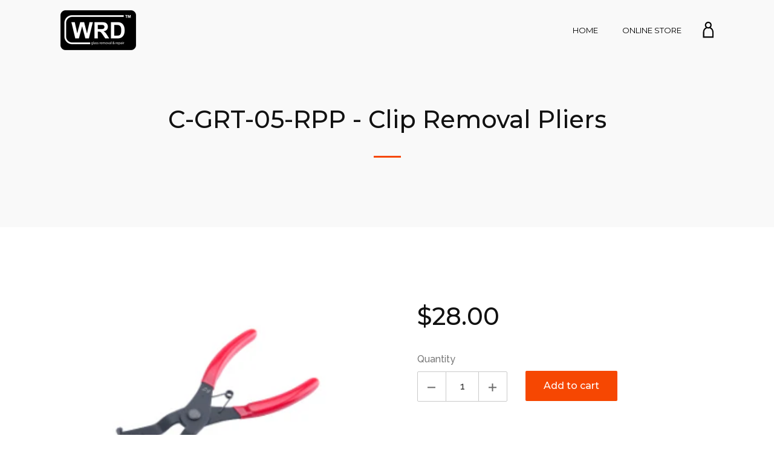

--- FILE ---
content_type: text/css
request_url: https://wrdspider.com/cdn/shop/t/3/assets/theme.scss.css?v=182713015367594662381674767289
body_size: 15148
content:
/*!
 *  1.1. Reset
*/html,body,div,span,applet,object,iframe,h1,.h1,h2,.h2,h3,.h3,h4,.h4,h5,.h5,h6,.h6,p,blockquote,pre,a,abbr,acronym,address,big,cite,code,del,dfn,em,img,ins,kbd,q,s,samp,small,strike,strong,sub,sup,tt,var,b,u,i,center,dl,dt,dd,ol,ul,li,fieldset,form,label,legend,table,caption,tbody,tfoot,thead,tr,th,td,article,aside,canvas,details,embed,figure,figcaption,footer,header,hgroup,menu,nav,output,ruby,section,summary,time,mark,audio,video{border:0;font-size:100%;font:inherit;vertical-align:baseline;margin:0;padding:0}article,aside,details,figcaption,figure,footer,header,hgroup,menu,nav,section,canvas,main{display:block}body{line-height:1}ol,ul{list-style:none}blockquote,q{quotes:none}blockquote:before,blockquote:after,q:before,q:after{content:none}table{border-collapse:collapse;border-spacing:0}a{text-decoration:none}/*!
 *  1.2. Variables
*//*!
 *  1.3. Mixins
*/a,.nav-bar li a,.nav-bar li .btn__account a,svg,.btn,.video-overlay,.flexslider .slides img,.flex-control-nav li a,.jumpstart-accordion h3,.jumpstart-accordion .h3,.article,.article__title{-webkit-transition:color 60ms linear,background-color 60ms linear,fill 60ms linear,60ms opacity linear;transition:color 60ms linear,background-color 60ms linear,fill 60ms linear,60ms opacity linear}.header__custom hr:after,.home-section-title:after{content:"";display:block;width:45px;height:3px;background:#f64702;margin-top:25px}.text-center .header__custom hr:after,.header__custom .text-center hr:after,.text-center .home-section-title:after{margin-left:auto;margin-right:auto}@-webkit-keyframes sk-scaleout{0%{-webkit-transform:scale(0)}to{-webkit-transform:scale(1);opacity:0}}@keyframes sk-scaleout{0%{-webkit-transform:scale(0);transform:scale(0)}to{-webkit-transform:scale(1);transform:scale(1);opacity:0}}/*!
 *  1.4. Grid
*/.grid-margins{margin-top:-80px!important}.grid-margins>.grid__item{margin-top:80px}@media screen and (max-width: 767px){.grid-margins{margin-top:-65px!important}.grid-margins>.grid__item{margin-top:65px}}@media screen and (max-width: 480px){.grid-margins{margin-top:-50px!important}.grid-margins>.grid__item{margin-top:50px}}.grid__item.clear{clear:both}.grid,.grid--rev,.grid--full,.grid-uniform{list-style:none;padding:0;margin:0 0 0 -8%}.grid.small-gutter,.small-gutter.grid--rev,.small-gutter.grid--full,.grid-uniform.small-gutter{margin-left:-4.5%}.grid__item{box-sizing:border-box;float:left;min-height:1px;padding-left:8%;vertical-align:top;width:100%}.small-gutter .grid__item{padding-left:4.5%}.grid--rev{direction:rtl;text-align:left}.grid--rev>.grid__item{direction:ltr;text-align:left;float:right}.grid--full{margin-left:0}.grid--full>.grid__item{padding-left:0}.one-whole{width:100%}.one-half{width:50%}.one-third{width:33.333%}.two-thirds{width:66.666%}.one-quarter{width:25%}.two-quarters{width:50%}.three-quarters{width:75%}.one-fifth{width:20%}.two-fifths{width:40%}.three-fifths{width:60%}.four-fifths{width:80%}.one-sixth{width:16.666%}.two-sixths{width:33.333%}.three-sixths{width:50%}.four-sixths{width:66.666%}.five-sixths{width:83.333%}.one-eighth{width:12.5%}.two-eighths{width:25%}.three-eighths{width:37.5%}.four-eighths{width:50%}.five-eighths{width:62.5%}.six-eighths{width:75%}.seven-eighths{width:87.5%}.one-tenth{width:10%}.two-tenths{width:20%}.three-tenths{width:30%}.four-tenths{width:40%}.five-tenths{width:50%}.six-tenths{width:60%}.seven-tenths{width:70%}.eight-tenths{width:80%}.nine-tenths{width:90%}.one-twelfth{width:8.333%}.two-twelfths{width:16.666%}.three-twelfths{width:25%}.four-twelfths{width:33.333%}.five-twelfths{width:41.666%}.six-twelfths{width:50%}.seven-twelfths{width:58.333%}.eight-twelfths{width:66.666%}.nine-twelfths{width:75%}.ten-twelfths{width:83.333%}.eleven-twelfths{width:91.666%}.show{display:block!important}.hide{display:none!important}.text-left{text-align:left!important}.text-right{text-align:right!important}.text-center{text-align:center!important}.left{float:left!important}.right{float:right!important}.center{float:none!important;margin-left:auto!important;margin-right:auto!important}@media only screen and (max-width: 480px){.small--one-whole{width:100%}.small--one-half{width:50%}.small--one-third{width:33.333%}.small--two-thirds{width:66.666%}.small--one-quarter{width:25%}.small--two-quarters{width:50%}.small--three-quarters{width:75%}.small--one-fifth{width:20%}.small--two-fifths{width:40%}.small--three-fifths{width:60%}.small--four-fifths{width:80%}.small--one-sixth{width:16.666%}.small--two-sixths{width:33.333%}.small--three-sixths{width:50%}.small--four-sixths{width:66.666%}.small--five-sixths{width:83.333%}.small--one-eighth{width:12.5%}.small--two-eighths{width:25%}.small--three-eighths{width:37.5%}.small--four-eighths{width:50%}.small--five-eighths{width:62.5%}.small--six-eighths{width:75%}.small--seven-eighths{width:87.5%}.small--one-tenth{width:10%}.small--two-tenths{width:20%}.small--three-tenths{width:30%}.small--four-tenths{width:40%}.small--five-tenths{width:50%}.small--six-tenths{width:60%}.small--seven-tenths{width:70%}.small--eight-tenths{width:80%}.small--nine-tenths{width:90%}.small--one-twelfth{width:8.333%}.small--two-twelfths{width:16.666%}.small--three-twelfths{width:25%}.small--four-twelfths{width:33.333%}.small--five-twelfths{width:41.666%}.small--six-twelfths{width:50%}.small--seven-twelfths{width:58.333%}.small--eight-twelfths{width:66.666%}.small--nine-twelfths{width:75%}.small--ten-twelfths{width:83.333%}.small--eleven-twelfths{width:91.666%}.small--show{display:block!important}.small--hide{display:none!important}.small--text-left{text-align:left!important}.small--text-right{text-align:right!important}.small--text-center{text-align:center!important}.small--left{float:left!important}.small--right{float:right!important}.small--center{float:none!important;margin-left:auto!important;margin-right:auto!important}.grid-uniform .small--one-half:nth-child(odd),.grid-uniform .small--one-third:nth-child(3n+1),.grid-uniform .small--one-quarter:nth-child(4n+1),.grid-uniform .small--one-fifth:nth-child(5n+1),.grid-uniform .small--one-sixth:nth-child(6n+1),.grid-uniform .small--two-sixths:nth-child(3n+1),.grid-uniform .small--three-sixths:nth-child(odd),.grid-uniform .small--two-eighths:nth-child(4n+1),.grid-uniform .small--four-eighths:nth-child(odd),.grid-uniform .small--five-tenths:nth-child(odd),.grid-uniform .small--one-twelfth:nth-child(12n+1),.grid-uniform .small--two-twelfths:nth-child(6n+1),.grid-uniform .small--three-twelfths:nth-child(4n+1),.grid-uniform .small--four-twelfths:nth-child(3n+1),.grid-uniform .small--six-twelfths:nth-child(odd),.grid-margins .small--one-half:nth-child(odd),.grid-margins .small--one-third:nth-child(3n+1),.grid-margins .small--one-quarter:nth-child(4n+1),.grid-margins .small--one-fifth:nth-child(5n+1),.grid-margins .small--one-sixth:nth-child(6n+1),.grid-margins .small--two-sixths:nth-child(3n+1),.grid-margins .small--three-sixths:nth-child(odd),.grid-margins .small--two-eighths:nth-child(4n+1),.grid-margins .small--four-eighths:nth-child(odd),.grid-margins .small--five-tenths:nth-child(odd),.grid-margins .small--one-twelfth:nth-child(12n+1),.grid-margins .small--two-twelfths:nth-child(6n+1),.grid-margins .small--three-twelfths:nth-child(4n+1),.grid-margins .small--four-twelfths:nth-child(3n+1),.grid-margins .small--six-twelfths:nth-child(odd){clear:both}}@media only screen and (min-width: 481px) and (max-width: 767px){.medium--one-whole{width:100%}.medium--one-half{width:50%}.medium--one-third{width:33.333%}.medium--two-thirds{width:66.666%}.medium--one-quarter{width:25%}.medium--two-quarters{width:50%}.medium--three-quarters{width:75%}.medium--one-fifth{width:20%}.medium--two-fifths{width:40%}.medium--three-fifths{width:60%}.medium--four-fifths{width:80%}.medium--one-sixth{width:16.666%}.medium--two-sixths{width:33.333%}.medium--three-sixths{width:50%}.medium--four-sixths{width:66.666%}.medium--five-sixths{width:83.333%}.medium--one-eighth{width:12.5%}.medium--two-eighths{width:25%}.medium--three-eighths{width:37.5%}.medium--four-eighths{width:50%}.medium--five-eighths{width:62.5%}.medium--six-eighths{width:75%}.medium--seven-eighths{width:87.5%}.medium--one-tenth{width:10%}.medium--two-tenths{width:20%}.medium--three-tenths{width:30%}.medium--four-tenths{width:40%}.medium--five-tenths{width:50%}.medium--six-tenths{width:60%}.medium--seven-tenths{width:70%}.medium--eight-tenths{width:80%}.medium--nine-tenths{width:90%}.medium--one-twelfth{width:8.333%}.medium--two-twelfths{width:16.666%}.medium--three-twelfths{width:25%}.medium--four-twelfths{width:33.333%}.medium--five-twelfths{width:41.666%}.medium--six-twelfths{width:50%}.medium--seven-twelfths{width:58.333%}.medium--eight-twelfths{width:66.666%}.medium--nine-twelfths{width:75%}.medium--ten-twelfths{width:83.333%}.medium--eleven-twelfths{width:91.666%}.medium--show{display:block!important}.medium--hide{display:none!important}.medium--text-left{text-align:left!important}.medium--text-right{text-align:right!important}.medium--text-center{text-align:center!important}.medium--left{float:left!important}.medium--right{float:right!important}.medium--center{float:none!important;margin-left:auto!important;margin-right:auto!important}.grid-uniform .medium--one-half:nth-child(odd),.grid-uniform .medium--one-third:nth-child(3n+1),.grid-uniform .medium--one-quarter:nth-child(4n+1),.grid-uniform .medium--one-fifth:nth-child(5n+1),.grid-uniform .medium--one-sixth:nth-child(6n+1),.grid-uniform .medium--two-sixths:nth-child(3n+1),.grid-uniform .medium--three-sixths:nth-child(odd),.grid-uniform .medium--two-eighths:nth-child(4n+1),.grid-uniform .medium--four-eighths:nth-child(odd),.grid-uniform .medium--five-tenths:nth-child(odd),.grid-uniform .medium--one-twelfth:nth-child(12n+1),.grid-uniform .medium--two-twelfths:nth-child(6n+1),.grid-uniform .medium--three-twelfths:nth-child(4n+1),.grid-uniform .medium--four-twelfths:nth-child(3n+1),.grid-uniform .medium--six-twelfths:nth-child(odd),.grid-margins .medium--one-half:nth-child(odd),.grid-margins .medium--one-third:nth-child(3n+1),.grid-margins .medium--one-quarter:nth-child(4n+1),.grid-margins .medium--one-fifth:nth-child(5n+1),.grid-margins .medium--one-sixth:nth-child(6n+1),.grid-margins .medium--two-sixths:nth-child(3n+1),.grid-margins .medium--three-sixths:nth-child(odd),.grid-margins .medium--two-eighths:nth-child(4n+1),.grid-margins .medium--four-eighths:nth-child(odd),.grid-margins .medium--five-tenths:nth-child(odd),.grid-margins .medium--one-twelfth:nth-child(12n+1),.grid-margins .medium--two-twelfths:nth-child(6n+1),.grid-margins .medium--three-twelfths:nth-child(4n+1),.grid-margins .medium--four-twelfths:nth-child(3n+1),.grid-margins .medium--six-twelfths:nth-child(odd){clear:both}}@media only screen and (max-width: 767px){.medium-down--one-whole{width:100%}.medium-down--one-half{width:50%}.medium-down--one-third{width:33.333%}.medium-down--two-thirds{width:66.666%}.medium-down--one-quarter{width:25%}.medium-down--two-quarters{width:50%}.medium-down--three-quarters{width:75%}.medium-down--one-fifth{width:20%}.medium-down--two-fifths{width:40%}.medium-down--three-fifths{width:60%}.medium-down--four-fifths{width:80%}.medium-down--one-sixth{width:16.666%}.medium-down--two-sixths{width:33.333%}.medium-down--three-sixths{width:50%}.medium-down--four-sixths{width:66.666%}.medium-down--five-sixths{width:83.333%}.medium-down--one-eighth{width:12.5%}.medium-down--two-eighths{width:25%}.medium-down--three-eighths{width:37.5%}.medium-down--four-eighths{width:50%}.medium-down--five-eighths{width:62.5%}.medium-down--six-eighths{width:75%}.medium-down--seven-eighths{width:87.5%}.medium-down--one-tenth{width:10%}.medium-down--two-tenths{width:20%}.medium-down--three-tenths{width:30%}.medium-down--four-tenths{width:40%}.medium-down--five-tenths{width:50%}.medium-down--six-tenths{width:60%}.medium-down--seven-tenths{width:70%}.medium-down--eight-tenths{width:80%}.medium-down--nine-tenths{width:90%}.medium-down--one-twelfth{width:8.333%}.medium-down--two-twelfths{width:16.666%}.medium-down--three-twelfths{width:25%}.medium-down--four-twelfths{width:33.333%}.medium-down--five-twelfths{width:41.666%}.medium-down--six-twelfths{width:50%}.medium-down--seven-twelfths{width:58.333%}.medium-down--eight-twelfths{width:66.666%}.medium-down--nine-twelfths{width:75%}.medium-down--ten-twelfths{width:83.333%}.medium-down--eleven-twelfths{width:91.666%}.medium-down--show{display:block!important}.medium-down--hide{display:none!important}.medium-down--text-left{text-align:left!important}.medium-down--text-right{text-align:right!important}.medium-down--text-center{text-align:center!important}.medium-down--left{float:left!important}.medium-down--right{float:right!important}.medium-down--center{float:none!important;margin-left:auto!important;margin-right:auto!important}.grid-uniform .medium-down--one-half:nth-child(odd),.grid-uniform .medium-down--one-third:nth-child(3n+1),.grid-uniform .medium-down--one-quarter:nth-child(4n+1),.grid-uniform .medium-down--one-fifth:nth-child(5n+1),.grid-uniform .medium-down--one-sixth:nth-child(6n+1),.grid-uniform .medium-down--two-sixths:nth-child(3n+1),.grid-uniform .medium-down--three-sixths:nth-child(odd),.grid-uniform .medium-down--two-eighths:nth-child(4n+1),.grid-uniform .medium-down--four-eighths:nth-child(odd),.grid-uniform .medium-down--five-tenths:nth-child(odd),.grid-uniform .medium-down--one-twelfth:nth-child(12n+1),.grid-uniform .medium-down--two-twelfths:nth-child(6n+1),.grid-uniform .medium-down--three-twelfths:nth-child(4n+1),.grid-uniform .medium-down--four-twelfths:nth-child(3n+1),.grid-uniform .medium-down--six-twelfths:nth-child(odd),.grid-margins .medium-down--one-half:nth-child(odd),.grid-margins .medium-down--one-third:nth-child(3n+1),.grid-margins .medium-down--one-quarter:nth-child(4n+1),.grid-margins .medium-down--one-fifth:nth-child(5n+1),.grid-margins .medium-down--one-sixth:nth-child(6n+1),.grid-margins .medium-down--two-sixths:nth-child(3n+1),.grid-margins .medium-down--three-sixths:nth-child(odd),.grid-margins .medium-down--two-eighths:nth-child(4n+1),.grid-margins .medium-down--four-eighths:nth-child(odd),.grid-margins .medium-down--five-tenths:nth-child(odd),.grid-margins .medium-down--one-twelfth:nth-child(12n+1),.grid-margins .medium-down--two-twelfths:nth-child(6n+1),.grid-margins .medium-down--three-twelfths:nth-child(4n+1),.grid-margins .medium-down--four-twelfths:nth-child(3n+1),.grid-margins .medium-down--six-twelfths:nth-child(odd){clear:both}}@media only screen and (min-width: 768px){.large--one-whole{width:100%}.large--one-half{width:50%}.large--one-third{width:33.333%}.large--two-thirds{width:66.666%}.large--one-quarter{width:25%}.large--two-quarters{width:50%}.large--three-quarters{width:75%}.large--one-fifth{width:20%}.large--two-fifths{width:40%}.large--three-fifths{width:60%}.large--four-fifths{width:80%}.large--one-sixth{width:16.666%}.large--two-sixths{width:33.333%}.large--three-sixths{width:50%}.large--four-sixths{width:66.666%}.large--five-sixths{width:83.333%}.large--one-eighth{width:12.5%}.large--two-eighths{width:25%}.large--three-eighths{width:37.5%}.large--four-eighths{width:50%}.large--five-eighths{width:62.5%}.large--six-eighths{width:75%}.large--seven-eighths{width:87.5%}.large--one-tenth{width:10%}.large--two-tenths{width:20%}.large--three-tenths{width:30%}.large--four-tenths{width:40%}.large--five-tenths{width:50%}.large--six-tenths{width:60%}.large--seven-tenths{width:70%}.large--eight-tenths{width:80%}.large--nine-tenths{width:90%}.large--one-twelfth{width:8.333%}.large--two-twelfths{width:16.666%}.large--three-twelfths{width:25%}.large--four-twelfths{width:33.333%}.large--five-twelfths{width:41.666%}.large--six-twelfths{width:50%}.large--seven-twelfths{width:58.333%}.large--eight-twelfths{width:66.666%}.large--nine-twelfths{width:75%}.large--ten-twelfths{width:83.333%}.large--eleven-twelfths{width:91.666%}.large--show{display:block!important}.large--hide{display:none!important}.large--text-left{text-align:left!important}.large--text-right{text-align:right!important}.large--text-center{text-align:center!important}.large--left{float:left!important}.large--right{float:right!important}.large--center{float:none!important;margin-left:auto!important;margin-right:auto!important}.grid-uniform .large--one-half:nth-child(odd),.grid-uniform .large--one-third:nth-child(3n+1),.grid-uniform .large--one-quarter:nth-child(4n+1),.grid-uniform .large--one-fifth:nth-child(5n+1),.grid-uniform .large--one-sixth:nth-child(6n+1),.grid-uniform .large--two-sixths:nth-child(3n+1),.grid-uniform .large--three-sixths:nth-child(odd),.grid-uniform .large--two-eighths:nth-child(4n+1),.grid-uniform .large--four-eighths:nth-child(odd),.grid-uniform .large--five-tenths:nth-child(odd),.grid-uniform .large--one-twelfth:nth-child(12n+1),.grid-uniform .large--two-twelfths:nth-child(6n+1),.grid-uniform .large--three-twelfths:nth-child(4n+1),.grid-uniform .large--four-twelfths:nth-child(3n+1),.grid-uniform .large--six-twelfths:nth-child(odd),.grid-margins .large--one-half:nth-child(odd),.grid-margins .large--one-third:nth-child(3n+1),.grid-margins .large--one-quarter:nth-child(4n+1),.grid-margins .large--one-fifth:nth-child(5n+1),.grid-margins .large--one-sixth:nth-child(6n+1),.grid-margins .large--two-sixths:nth-child(3n+1),.grid-margins .large--three-sixths:nth-child(odd),.grid-margins .large--two-eighths:nth-child(4n+1),.grid-margins .large--four-eighths:nth-child(odd),.grid-margins .large--five-tenths:nth-child(odd),.grid-margins .large--one-twelfth:nth-child(12n+1),.grid-margins .large--two-twelfths:nth-child(6n+1),.grid-margins .large--three-twelfths:nth-child(4n+1),.grid-margins .large--four-twelfths:nth-child(3n+1),.grid-margins .large--six-twelfths:nth-child(odd){clear:both}}[class*=push--]{position:relative}.push--one-whole{left:100%}.push--one-half{left:50%}.push--one-third{left:33.333%}.push--two-thirds{left:66.666%}.push--one-quarter{left:25%}.push--two-quarters{left:50%}.push--three-quarters{left:75%}.push--one-fifth{left:20%}.push--two-fifths{left:40%}.push--three-fifths{left:60%}.push--four-fifths{left:80%}.push--one-sixth{left:16.666%}.push--two-sixths{left:33.333%}.push--three-sixths{left:50%}.push--four-sixths{left:66.666%}.push--five-sixths{left:83.333%}.push--one-eighth{left:12.5%}.push--two-eighths{left:25%}.push--three-eighths{left:37.5%}.push--four-eighths{left:50%}.push--five-eighths{left:62.5%}.push--six-eighths{left:75%}.push--seven-eighths{left:87.5%}.push--one-tenth{left:10%}.push--two-tenths{left:20%}.push--three-tenths{left:30%}.push--four-tenths{left:40%}.push--five-tenths{left:50%}.push--six-tenths{left:60%}.push--seven-tenths{left:70%}.push--eight-tenths{left:80%}.push--nine-tenths{left:90%}.push--one-twelfth{left:8.333%}.push--two-twelfths{left:16.666%}.push--three-twelfths{left:25%}.push--four-twelfths{left:33.333%}.push--five-twelfths{left:41.666%}.push--six-twelfths{left:50%}.push--seven-twelfths{left:58.333%}.push--eight-twelfths{left:66.666%}.push--nine-twelfths{left:75%}.push--ten-twelfths{left:83.333%}.push--eleven-twelfths{left:91.666%}@media only screen and (min-width: 481px) and (max-width: 767px){.push--medium--one-whole{left:100%}.push--medium--one-half{left:50%}.push--medium--one-third{left:33.333%}.push--medium--two-thirds{left:66.666%}.push--medium--one-quarter{left:25%}.push--medium--two-quarters{left:50%}.push--medium--three-quarters{left:75%}.push--medium--one-fifth{left:20%}.push--medium--two-fifths{left:40%}.push--medium--three-fifths{left:60%}.push--medium--four-fifths{left:80%}.push--medium--one-sixth{left:16.666%}.push--medium--two-sixths{left:33.333%}.push--medium--three-sixths{left:50%}.push--medium--four-sixths{left:66.666%}.push--medium--five-sixths{left:83.333%}.push--medium--one-eighth{left:12.5%}.push--medium--two-eighths{left:25%}.push--medium--three-eighths{left:37.5%}.push--medium--four-eighths{left:50%}.push--medium--five-eighths{left:62.5%}.push--medium--six-eighths{left:75%}.push--medium--seven-eighths{left:87.5%}.push--medium--one-tenth{left:10%}.push--medium--two-tenths{left:20%}.push--medium--three-tenths{left:30%}.push--medium--four-tenths{left:40%}.push--medium--five-tenths{left:50%}.push--medium--six-tenths{left:60%}.push--medium--seven-tenths{left:70%}.push--medium--eight-tenths{left:80%}.push--medium--nine-tenths{left:90%}.push--medium--one-twelfth{left:8.333%}.push--medium--two-twelfths{left:16.666%}.push--medium--three-twelfths{left:25%}.push--medium--four-twelfths{left:33.333%}.push--medium--five-twelfths{left:41.666%}.push--medium--six-twelfths{left:50%}.push--medium--seven-twelfths{left:58.333%}.push--medium--eight-twelfths{left:66.666%}.push--medium--nine-twelfths{left:75%}.push--medium--ten-twelfths{left:83.333%}.push--medium--eleven-twelfths{left:91.666%}}@media only screen and (max-width: 767px){.push--medium-down--one-whole{left:100%}.push--medium-down--one-half{left:50%}.push--medium-down--one-third{left:33.333%}.push--medium-down--two-thirds{left:66.666%}.push--medium-down--one-quarter{left:25%}.push--medium-down--two-quarters{left:50%}.push--medium-down--three-quarters{left:75%}.push--medium-down--one-fifth{left:20%}.push--medium-down--two-fifths{left:40%}.push--medium-down--three-fifths{left:60%}.push--medium-down--four-fifths{left:80%}.push--medium-down--one-sixth{left:16.666%}.push--medium-down--two-sixths{left:33.333%}.push--medium-down--three-sixths{left:50%}.push--medium-down--four-sixths{left:66.666%}.push--medium-down--five-sixths{left:83.333%}.push--medium-down--one-eighth{left:12.5%}.push--medium-down--two-eighths{left:25%}.push--medium-down--three-eighths{left:37.5%}.push--medium-down--four-eighths{left:50%}.push--medium-down--five-eighths{left:62.5%}.push--medium-down--six-eighths{left:75%}.push--medium-down--seven-eighths{left:87.5%}.push--medium-down--one-tenth{left:10%}.push--medium-down--two-tenths{left:20%}.push--medium-down--three-tenths{left:30%}.push--medium-down--four-tenths{left:40%}.push--medium-down--five-tenths{left:50%}.push--medium-down--six-tenths{left:60%}.push--medium-down--seven-tenths{left:70%}.push--medium-down--eight-tenths{left:80%}.push--medium-down--nine-tenths{left:90%}.push--medium-down--one-twelfth{left:8.333%}.push--medium-down--two-twelfths{left:16.666%}.push--medium-down--three-twelfths{left:25%}.push--medium-down--four-twelfths{left:33.333%}.push--medium-down--five-twelfths{left:41.666%}.push--medium-down--six-twelfths{left:50%}.push--medium-down--seven-twelfths{left:58.333%}.push--medium-down--eight-twelfths{left:66.666%}.push--medium-down--nine-twelfths{left:75%}.push--medium-down--ten-twelfths{left:83.333%}.push--medium-down--eleven-twelfths{left:91.666%}}@media only screen and (min-width: 768px){.push--large--one-whole{left:100%}.push--large--one-half{left:50%}.push--large--one-third{left:33.333%}.push--large--two-thirds{left:66.666%}.push--large--one-quarter{left:25%}.push--large--two-quarters{left:50%}.push--large--three-quarters{left:75%}.push--large--one-fifth{left:20%}.push--large--two-fifths{left:40%}.push--large--three-fifths{left:60%}.push--large--four-fifths{left:80%}.push--large--one-sixth{left:16.666%}.push--large--two-sixths{left:33.333%}.push--large--three-sixths{left:50%}.push--large--four-sixths{left:66.666%}.push--large--five-sixths{left:83.333%}.push--large--one-eighth{left:12.5%}.push--large--two-eighths{left:25%}.push--large--three-eighths{left:37.5%}.push--large--four-eighths{left:50%}.push--large--five-eighths{left:62.5%}.push--large--six-eighths{left:75%}.push--large--seven-eighths{left:87.5%}.push--large--one-tenth{left:10%}.push--large--two-tenths{left:20%}.push--large--three-tenths{left:30%}.push--large--four-tenths{left:40%}.push--large--five-tenths{left:50%}.push--large--six-tenths{left:60%}.push--large--seven-tenths{left:70%}.push--large--eight-tenths{left:80%}.push--large--nine-tenths{left:90%}.push--large--one-twelfth{left:8.333%}.push--large--two-twelfths{left:16.666%}.push--large--three-twelfths{left:25%}.push--large--four-twelfths{left:33.333%}.push--large--five-twelfths{left:41.666%}.push--large--six-twelfths{left:50%}.push--large--seven-twelfths{left:58.333%}.push--large--eight-twelfths{left:66.666%}.push--large--nine-twelfths{left:75%}.push--large--ten-twelfths{left:83.333%}.push--large--eleven-twelfths{left:91.666%}}[class*=pull--]{position:relative;margin-left:-8%!important}.pull--one-whole{right:100%}.pull--one-half{right:50%}.pull--one-third{right:33.333%}.pull--two-thirds{right:66.666%}.pull--one-quarter{right:25%}.pull--two-quarters{right:50%}.pull--three-quarters{right:75%}.pull--one-fifth{right:20%}.pull--two-fifths{right:40%}.pull--three-fifths{right:60%}.pull--four-fifths{right:80%}.pull--one-sixth{right:16.666%}.pull--two-sixths{right:33.333%}.pull--three-sixths{right:50%}.pull--four-sixths{right:66.666%}.pull--five-sixths{right:83.333%}.pull--one-eighth{right:12.5%}.pull--two-eighths{right:25%}.pull--three-eighths{right:37.5%}.pull--four-eighths{right:50%}.pull--five-eighths{right:62.5%}.pull--six-eighths{right:75%}.pull--seven-eighths{right:87.5%}.pull--one-tenth{right:10%}.pull--two-tenths{right:20%}.pull--three-tenths{right:30%}.pull--four-tenths{right:40%}.pull--five-tenths{right:50%}.pull--six-tenths{right:60%}.pull--seven-tenths{right:70%}.pull--eight-tenths{right:80%}.pull--nine-tenths{right:90%}.pull--one-twelfth{right:8.333%}.pull--two-twelfths{right:16.666%}.pull--three-twelfths{right:25%}.pull--four-twelfths{right:33.333%}.pull--five-twelfths{right:41.666%}.pull--six-twelfths{right:50%}.pull--seven-twelfths{right:58.333%}.pull--eight-twelfths{right:66.666%}.pull--nine-twelfths{right:75%}.pull--ten-twelfths{right:83.333%}.pull--eleven-twelfths{right:91.666%}@media only screen and (min-width: 481px) and (max-width: 767px){.pull--medium--one-whole{right:100%}.pull--medium--one-half{right:50%}.pull--medium--one-third{right:33.333%}.pull--medium--two-thirds{right:66.666%}.pull--medium--one-quarter{right:25%}.pull--medium--two-quarters{right:50%}.pull--medium--three-quarters{right:75%}.pull--medium--one-fifth{right:20%}.pull--medium--two-fifths{right:40%}.pull--medium--three-fifths{right:60%}.pull--medium--four-fifths{right:80%}.pull--medium--one-sixth{right:16.666%}.pull--medium--two-sixths{right:33.333%}.pull--medium--three-sixths{right:50%}.pull--medium--four-sixths{right:66.666%}.pull--medium--five-sixths{right:83.333%}.pull--medium--one-eighth{right:12.5%}.pull--medium--two-eighths{right:25%}.pull--medium--three-eighths{right:37.5%}.pull--medium--four-eighths{right:50%}.pull--medium--five-eighths{right:62.5%}.pull--medium--six-eighths{right:75%}.pull--medium--seven-eighths{right:87.5%}.pull--medium--one-tenth{right:10%}.pull--medium--two-tenths{right:20%}.pull--medium--three-tenths{right:30%}.pull--medium--four-tenths{right:40%}.pull--medium--five-tenths{right:50%}.pull--medium--six-tenths{right:60%}.pull--medium--seven-tenths{right:70%}.pull--medium--eight-tenths{right:80%}.pull--medium--nine-tenths{right:90%}.pull--medium--one-twelfth{right:8.333%}.pull--medium--two-twelfths{right:16.666%}.pull--medium--three-twelfths{right:25%}.pull--medium--four-twelfths{right:33.333%}.pull--medium--five-twelfths{right:41.666%}.pull--medium--six-twelfths{right:50%}.pull--medium--seven-twelfths{right:58.333%}.pull--medium--eight-twelfths{right:66.666%}.pull--medium--nine-twelfths{right:75%}.pull--medium--ten-twelfths{right:83.333%}.pull--medium--eleven-twelfths{right:91.666%}}@media only screen and (max-width: 767px){.pull--medium-down--one-whole{right:100%}.pull--medium-down--one-half{right:50%}.pull--medium-down--one-third{right:33.333%}.pull--medium-down--two-thirds{right:66.666%}.pull--medium-down--one-quarter{right:25%}.pull--medium-down--two-quarters{right:50%}.pull--medium-down--three-quarters{right:75%}.pull--medium-down--one-fifth{right:20%}.pull--medium-down--two-fifths{right:40%}.pull--medium-down--three-fifths{right:60%}.pull--medium-down--four-fifths{right:80%}.pull--medium-down--one-sixth{right:16.666%}.pull--medium-down--two-sixths{right:33.333%}.pull--medium-down--three-sixths{right:50%}.pull--medium-down--four-sixths{right:66.666%}.pull--medium-down--five-sixths{right:83.333%}.pull--medium-down--one-eighth{right:12.5%}.pull--medium-down--two-eighths{right:25%}.pull--medium-down--three-eighths{right:37.5%}.pull--medium-down--four-eighths{right:50%}.pull--medium-down--five-eighths{right:62.5%}.pull--medium-down--six-eighths{right:75%}.pull--medium-down--seven-eighths{right:87.5%}.pull--medium-down--one-tenth{right:10%}.pull--medium-down--two-tenths{right:20%}.pull--medium-down--three-tenths{right:30%}.pull--medium-down--four-tenths{right:40%}.pull--medium-down--five-tenths{right:50%}.pull--medium-down--six-tenths{right:60%}.pull--medium-down--seven-tenths{right:70%}.pull--medium-down--eight-tenths{right:80%}.pull--medium-down--nine-tenths{right:90%}.pull--medium-down--one-twelfth{right:8.333%}.pull--medium-down--two-twelfths{right:16.666%}.pull--medium-down--three-twelfths{right:25%}.pull--medium-down--four-twelfths{right:33.333%}.pull--medium-down--five-twelfths{right:41.666%}.pull--medium-down--six-twelfths{right:50%}.pull--medium-down--seven-twelfths{right:58.333%}.pull--medium-down--eight-twelfths{right:66.666%}.pull--medium-down--nine-twelfths{right:75%}.pull--medium-down--ten-twelfths{right:83.333%}.pull--medium-down--eleven-twelfths{right:91.666%}}@media only screen and (min-width: 768px){.pull--large--one-whole{right:100%}.pull--large--one-half{right:50%}.pull--large--one-third{right:33.333%}.pull--large--two-thirds{right:66.666%}.pull--large--one-quarter{right:25%}.pull--large--two-quarters{right:50%}.pull--large--three-quarters{right:75%}.pull--large--one-fifth{right:20%}.pull--large--two-fifths{right:40%}.pull--large--three-fifths{right:60%}.pull--large--four-fifths{right:80%}.pull--large--one-sixth{right:16.666%}.pull--large--two-sixths{right:33.333%}.pull--large--three-sixths{right:50%}.pull--large--four-sixths{right:66.666%}.pull--large--five-sixths{right:83.333%}.pull--large--one-eighth{right:12.5%}.pull--large--two-eighths{right:25%}.pull--large--three-eighths{right:37.5%}.pull--large--four-eighths{right:50%}.pull--large--five-eighths{right:62.5%}.pull--large--six-eighths{right:75%}.pull--large--seven-eighths{right:87.5%}.pull--large--one-tenth{right:10%}.pull--large--two-tenths{right:20%}.pull--large--three-tenths{right:30%}.pull--large--four-tenths{right:40%}.pull--large--five-tenths{right:50%}.pull--large--six-tenths{right:60%}.pull--large--seven-tenths{right:70%}.pull--large--eight-tenths{right:80%}.pull--large--nine-tenths{right:90%}.pull--large--one-twelfth{right:8.333%}.pull--large--two-twelfths{right:16.666%}.pull--large--three-twelfths{right:25%}.pull--large--four-twelfths{right:33.333%}.pull--large--five-twelfths{right:41.666%}.pull--large--six-twelfths{right:50%}.pull--large--seven-twelfths{right:58.333%}.pull--large--eight-twelfths{right:66.666%}.pull--large--nine-twelfths{right:75%}.pull--large--ten-twelfths{right:83.333%}.pull--large--eleven-twelfths{right:91.666%}}/*!
 *  1.5. Helper classes
*/.grid,.grid--rev,.grid--full,.grid-uniform,.clearfix,.wrapper,.nav-bar ul,.form__row,.template-index .shopify-section,.kickstarter__meta ul,.home-imagebox,.blog-list,.article__meta,.article__sharing,.comments-list,.comment,.product,.page__sharing{*zoom: 1}.grid:before,.grid--rev:before,.grid--full:before,.grid-uniform:before,.clearfix:before,.wrapper:before,.nav-bar ul:before,.form__row:before,.template-index .shopify-section:before,.kickstarter__meta ul:before,.home-imagebox:before,.blog-list:before,.article__meta:before,.article__sharing:before,.comments-list:before,.comment:before,.product:before,.page__sharing:before,.grid:after,.grid--rev:after,.grid--full:after,.grid-uniform:after,.clearfix:after,.wrapper:after,.nav-bar ul:after,.form__row:after,.template-index .shopify-section:after,.kickstarter__meta ul:after,.home-imagebox:after,.blog-list:after,.article__meta:after,.article__sharing:after,.comments-list:after,.comment:after,.product:after,.page__sharing:after{content:" ";display:table}.grid:after,.grid--rev:after,.grid--full:after,.grid-uniform:after,.clearfix:after,.wrapper:after,.nav-bar ul:after,.form__row:after,.template-index .shopify-section:after,.kickstarter__meta ul:after,.home-imagebox:after,.blog-list:after,.article__meta:after,.article__sharing:after,.comments-list:after,.comment:after,.product:after,.page__sharing:after{clear:both}.hidden{display:none}.clear{clear:both}.fallback-text,.nav-bar li.btn__cart .text,.nav-bar li.btn__account .text{position:absolute;overflow:hidden;clip:rect(0 0 0 0);height:1px;width:1px;margin:-1px;padding:0;border:0}*{box-sizing:border-box}.is-transitioning{display:block!important;visibility:visible!important}.display-table{display:table;table-layout:fixed;width:100%;height:100%;min-height:inherit}.display-table-cell{width:100%;display:table-cell;vertical-align:middle;float:none}@media screen and (min-width: 768px){.large--display-table{display:table;table-layout:fixed;width:100%;height:100%;min-height:inherit}.large--display-table-cell{width:100%;display:table-cell;vertical-align:middle;float:none}}.visually-hidden{position:absolute;overflow:hidden;clip:rect(0 0 0 0);height:1px;width:1px;margin:-1px;padding:0;border:0}/*!
 *  1.6. Typography
*/body,input,textarea,button,select{font-size:14px;line-height:1.6;font-family:Raleway,sans-serif;color:#343434;font-weight:500;-webkit-font-smoothing:antialiased;-webkit-text-size-adjust:100%}h1,.h1,h2,.h2,h3,.h3,h4,.h4,h5,.h5,h6,.h6{display:block;font-family:Montserrat,sans-serif;margin:0 0 .5em;line-height:1.4;color:#111}h1 a,.h1 a,h2 a,.h2 a,h3 a,.h3 a,h4 a,.h4 a,h5 a,.h5 a,h6 a,.h6 a{text-decoration:none;font-weight:inherit}h1,.h1{font-size:2.85714em}@media screen and (max-width: 767px){h1,.h1{font-size:2.28571em}}@media screen and (max-width: 480px){h1,.h1{font-size:1.57143em}}h2,.h2{font-size:2.42857em}@media screen and (max-width: 767px){h2,.h2{font-size:2em}}@media screen and (max-width: 480px){h2,.h2{font-size:1.57143em}}h3,.h3{font-size:1.71429em}@media screen and (max-width: 480px){h3,.h3{font-size:1.28571em}}h4,.h4{font-size:1.28571em}h5,.h5{font-size:1.14286em}h6,.h6{font-size:1em}p{margin:0 0 30px}p img{margin:0}em{font-style:italic}b,strong{font-weight:700}small{font-size:.9em}sup,sub{position:relative;font-size:60%;vertical-align:baseline}sup{top:-.5em}sub{bottom:-.5em}a{color:#f64702}a:hover{color:#c33802}blockquote{font-size:1.125em;line-height:1.45;font-style:italic;margin:0 0 30px;padding:15px 30px;border-left:1px solid #e9e9e9}blockquote p{margin-bottom:0}blockquote p+cite{margin-top:15px}blockquote cite{display:block;font-size:.75em}blockquote cite:before{content:"\2014  "}code,pre{background-color:#faf7f5;font-family:Consolas,monospace;font-size:1em;border:0 none;padding:0 2px;color:#51ab62}pre{overflow:auto;padding:15px;margin:0 0 30px}ul,ol{margin:0 0 15px 20px;padding:0}ol{list-style:decimal}ul ul,ul ol,ol ol,ol ul{margin:4px 0 5px 20px}li{margin-bottom:.25em}ul.square{list-style:square outside}ul.disc{list-style:disc outside}ol.alpha{list-style:lower-alpha outside}.no-bullets{list-style:none outside;margin-left:0}.inline-list{margin-left:0}.inline-list li{display:inline-block;margin-bottom:0}.rte ol,.rte ul{margin:0 0 25px 20px;padding:0;list-style-position:inside}.rte ol{list-style-type:decimal}.rte ol ol{list-style-type:lower-alpha}.rte ul{list-style-type:disc}.rte li{margin-bottom:0}.rte>*:last-child{margin-bottom:0}.text-center ol,.text-center ul{list-style-position:inside;margin-left:0}/*!
 *  2.1. General
*/html{background-color:#fff}body{width:100%;overflow-x:hidden;background-color:#fff}.main-content{display:block;overflow:hidden}.template-password .main-content{overflow:visible}.wrapper{max-width:1200px;margin:0 auto;position:relative;z-index:99}.wrapper.wrapper--margins{padding:120px 0 150px}.wrapper.wrapper--margins+.wrapper--margins{padding-top:0}.index-sections>.shopify-section:first-child .wrapper.wrapper--margins{padding:280px 0}@media screen and (max-width: 767px){.index-sections>.shopify-section:first-child .wrapper.wrapper--margins{padding:180px 0}}@media screen and (max-width: 480px){.index-sections>.shopify-section:first-child .wrapper.wrapper--margins{padding:150px 0 40px}}@media screen and (max-width: 1025px){.home-product .wrapper.wrapper--margins{padding-top:0}}.template-password .wrapper.wrapper--margins{padding-top:100px}.wrapper.wrapper--mini{max-width:900px;margin:auto}.wrapper.wrapper--center{max-width:340px;margin:auto!important}@media screen and (max-width: 400px){.wrapper.wrapper--center{margin:auto 30px!important}}@media screen and (max-width: 1400px){.wrapper{margin:0 100px}.wrapper.wrapper--margins{padding:120px 0 150px}}@media screen and (max-width: 1025px){.wrapper,.wrapper.wrapper--mini{margin:0 60px}.wrapper.wrapper--margins{padding:80px 0 110px}}@media screen and (max-width: 480px){.wrapper,.wrapper.wrapper--mini{margin:0 30px}.wrapper.wrapper--margins{padding:60px 0 50px}}/*!
 *  2.2. Header
*/.site-header{position:absolute;z-index:9999;width:100%;height:100px}.site-header .wrapper{height:100%}.site-header.sticky{position:fixed;top:0;left:0;height:70px;-webkit-transform:translate3d(0,-70px,0);-ms-transform:translate3d(0,-70px,0);transform:translate3d(0,-70px,0);background:#fff;border-bottom:1px solid #e9e9e9}.site-header.sticky.active{-webkit-transform:translate3d(0,0,0);-ms-transform:translate3d(0,0,0);transform:translateZ(0)}.site-header.sticky.animate{transition:transform .25s linear}.site-header.mobile{-webkit-transform:translate3d(0,0,0);-ms-transform:translate3d(0,0,0);transform:translateZ(0);height:70px}.site-header__logo{text-align:left;margin:0 auto!important;max-width:400px;font-size:1.85714em;position:absolute;left:0;top:0;height:100px;display:table}.site-header__logo.use-image{max-width:auto}.site-header__logo img{margin:0 auto}.site-header__logo a.site-header__logo-text{line-height:1.2;position:relative;top:0;display:table-cell;vertical-align:middle}.is-light .site-header__logo a.site-header__logo-text{color:#fff}.is-light .site-header__logo a.site-header__logo-text:hover,.is-light .created-by-js .site-header__logo a.site-header__logo-text,.is-light .sticky .site-header__logo a.site-header__logo-text{color:#f64702}.created-by-js .site-header__logo a.site-header__logo-text:hover,.sticky .site-header__logo a.site-header__logo-text:hover{color:#c33802}@media screen and (max-width: 480px){.site-header__logo{max-width:calc(100% - 80px)}}.site-header__logo .logo--has-inverted{opacity:0;visibility:hidden;overflow:hidden;height:0;width:0}.created-by-js .site-header__logo .logo--has-inverted,.sticky .site-header__logo .logo--has-inverted{opacity:1;visibility:visible;overflow:visible;height:auto;width:auto}.created-by-js .site-header__logo .logo--inverted,.sticky .site-header__logo .logo--inverted{opacity:0;visibility:hidden;overflow:hidden;height:0;width:0}.sticky.site-header .site-header__logo{height:70px}.sticky.site-header .site-header__logo a{height:45px}.sticky.site-header .site-header__logo a.site-header__logo-text{font-size:.8em;position:relative;top:0}.sticky.site-header .site-header__logo img{max-height:100%;width:auto;margin:0}.sticky.site-header .site-header__logo.use-image{top:0;height:100%}.sticky.site-header .nav-bar{bottom:25px}.header__custom{background:#f9f9f9;text-align:center;padding-top:50px}.header__custom h1,.header__custom .h1{margin:0}.header__custom hr{position:absolute;left:50%;margin-left:-22px;border:none}.header__custom span{display:block;font-size:1.14286em;margin:15px 0 -5px}@media screen and (min-width: 480px){.header__custom span{margin:5px 0 -15px;font-size:1em;line-height:1.4}}.parallax-bg{position:relative;overflow:hidden}.prlx-bg{display:block;position:absolute;top:0;left:0;z-index:0;width:100%;height:100%;background-repeat:no-repeat;background-size:cover;background-position:center center}.prlx-bg img{display:none}.prlx-txt{z-index:99;position:relative}/*!
 *  2.3. Navigation
*/.nav-bar{position:absolute;right:0;top:0;height:100%;display:table;-webkit-transform:translate3d(0px,0px,0px);-ms-transform:translate3d(0px,0px,0px);transform:translateZ(0)}.nav-bar:focus{outline:none}.nav-bar ul{margin:0}.site-header--classic .nav-bar ul{display:table-cell;vertical-align:middle}.nav-bar li{float:left;font:.92857em Montserrat,sans-serif;text-transform:uppercase;position:relative;margin:0 15px}.nav-bar li:last-child{margin-right:0}.nav-bar li a,.nav-bar li .btn__account a{padding:5px;position:relative;color:#111}.is-light .nav-bar li a,.is-light .nav-bar li .btn__account a{color:#fff}.is-dark .nav-bar li a,.is-dark .nav-bar li .btn__account a{color:#000}.nav-bar li a:hover,.nav-bar li .btn__account a:hover,.is-light .created-by-js .nav-bar li a:hover,.is-light .created-by-js .nav-bar li .btn__account a:hover,.is-dark .created-by-js .nav-bar li a:hover,.is-dark .created-by-js .nav-bar li .btn__account a:hover{color:#f64702}.nav-bar li a:hover svg *,.nav-bar li .btn__account a:hover svg *{fill:#fe7b47}.is-light .created-by-js .nav-bar li a,.is-light .created-by-js .nav-bar li .btn__account a,.is-dark .created-by-js .nav-bar li a,.is-dark .created-by-js .nav-bar li .btn__account a{color:#111}.nav-bar li a:after,.nav-bar li a.site-nav--active:after,.nav-bar li .btn__account a:after,.nav-bar li .btn__account a.site-nav--active:after{content:"";display:block;position:absolute;background:#f64702;width:calc(100% - 10px);bottom:0;left:5px;height:0;transition:.2s linear height}.nav-bar li a:hover:after,.nav-bar li a.site-nav--active:after,.nav-bar li .btn__account a:hover:after,.nav-bar li .btn__account a.site-nav--active:after{height:2px}.nav-bar li a.site-nav--active,.nav-bar li .btn__account a.site-nav--active{color:#111!important}.is-light .nav-bar li a.site-nav--active,.is-light .nav-bar li .btn__account a.site-nav--active{color:#fff!important}.is-dark .nav-bar li a.site-nav--active,.is-dark .nav-bar li .btn__account a.site-nav--active{color:#000!important}.is-light .created-by-js .nav-bar li a.site-nav--active,.is-light .created-by-js .nav-bar li .btn__account a.site-nav--active,.is-dark .created-by-js .nav-bar li a.site-nav--active,.is-dark .created-by-js .nav-bar li .btn__account a.site-nav--active{color:#111!important}.nav-bar li a.site-nav--active:after,.nav-bar li .btn__account a.site-nav--active:after{background:#111}.is-light .nav-bar li a.site-nav--active:after,.is-light .nav-bar li .btn__account a.site-nav--active:after{background:#fff}.is-dark .nav-bar li a.site-nav--active:after,.is-dark .nav-bar li .btn__account a.site-nav--active:after{background:#000}.is-light .created-by-js .nav-bar li a.site-nav--active:after,.is-light .created-by-js .nav-bar li .btn__account a.site-nav--active:after{background:#111}.is-dark .created-by-js .nav-bar li a.site-nav--active:after,.is-dark .created-by-js .nav-bar li .btn__account a.site-nav--active:after{background:#111}.nav-bar li a.btn:after,.nav-bar li .btn__account a.btn:after{display:none}.is-light .nav-bar li a.btn--dark{color:#fff;border-color:#fff}.is-dark .nav-bar li a.btn--dark,.is-light .created-by-js .nav-bar li a.btn--dark,.is-dark .created-by-js .nav-bar li a.btn--dark{color:#000;border-color:#000}.is-light .nav-bar li a.btn--dark:hover{color:#000;background:#fff}.is-dark .nav-bar li a.btn--dark:hover,.is-light .created-by-js .nav-bar li a.btn--dark:hover,.is-dark .created-by-js .nav-bar li a.btn--dark:hover{color:#fff;background:#000}.nav-bar li.btn__buy{margin:-20px 0 0 30px;position:relative;top:10px;float:right;height:auto}.nav-bar li.btn__buy .btn--light{color:#fff;border-color:#fff}.nav-bar li.btn__buy .btn--light:hover{background:#fff;border-color:#fff;color:#000!important}.nav-bar li.btn__cart a{text-align:center;width:20px;display:inline-block;padding:0;font-size:.85714em;font-weight:700}.nav-bar li.btn__cart a:after{background:none}.nav-bar li.btn__cart .icon{position:absolute;top:-10px;left:0;display:block;width:20px}.nav-bar li.btn__cart svg{position:absolute;top:-10px;left:0}.nav-bar li.btn__account{height:16px}.nav-bar li.btn__account a{padding:0;top:-6px;position:relative}.nav-bar li.btn__account a:after{display:none!important}.nav-bar .link-list{display:none}.site-header--drawer .nav-bar{position:fixed;width:370px;height:100%;top:0;right:0;background:#000;padding:75px;display:block;-webkit-transform:translate3d(370px,0px,0px);-ms-transform:translate3d(370px,0px,0px);transform:translate3d(370px,0,0)}.site-header--drawer .nav-bar.opened{-webkit-transform:translate3d(0px,0px,0px);-ms-transform:translate3d(0px,0px,0px);transform:translateZ(0)}.site-header--drawer .nav-bar.animate{transition:transform .2s linear}@media screen and (max-width: 767px){.site-header--drawer .nav-bar{padding:60px}}@media screen and (max-width: 370px){.site-header--drawer .nav-bar{width:100%}}.site-header--drawer .nav-bar ul{position:relative}.site-header--drawer .nav-bar li{text-transform:none;margin:0 0 18px;float:none}.site-header--drawer .nav-bar li a{color:#fff}.site-header--drawer .nav-bar li a:hover{color:#f64702}.site-header--drawer .nav-bar li a.site-nav--active{color:#fff!important}.site-header--drawer .nav-bar li a.site-nav--active:after{background:#fff!important}.site-header--drawer .nav-bar li>a.site-nav__link{font-size:1.57143em}.site-header--drawer .nav-bar li.btn__buy{font-size:1em;text-transform:uppercase;position:static;margin:0}.site-header--drawer .nav-bar li.btn__cart,.site-header--drawer .nav-bar li.btn__account{position:relative;width:100%;height:60px;border-top:1px solid #343434;border-bottom:1px solid #343434;margin:0 auto -1px}.site-header--drawer .nav-bar li.btn__cart a,.site-header--drawer .nav-bar li.btn__account a{width:100%;line-height:60px;color:#fff;display:inline-block;text-align:left}.site-header--drawer .nav-bar li.btn__cart a:before,.site-header--drawer .nav-bar li.btn__account a:before{top:21px;background:#fff}.site-header--drawer .nav-bar li.btn__cart .icon,.site-header--drawer .nav-bar li.btn__account .icon{line-height:1.3;top:24px;text-align:center}.site-header--drawer .nav-bar li.btn__cart .text,.site-header--drawer .nav-bar li.btn__account .text{display:inline;font-size:1.35em;position:relative;left:53px}.site-header--drawer .nav-bar li.btn__cart svg *,.site-header--drawer .nav-bar li.btn__account svg *{fill:#fff}.site-header--drawer .nav-bar li.btn__cart a:hover svg *,.site-header--drawer .nav-bar li.btn__cart a:hover,.site-header--drawer .nav-bar li.btn__account a:hover svg *,.site-header--drawer .nav-bar li.btn__account a:hover{fill:#f64702;color:#f64702}.site-header--drawer .nav-bar li.btn__account .text{font-size:1.157em;font-weight:700;position:relative;top:6px}.site-header--drawer .nav-bar li.btn__account .icon{position:absolute;top:22px}.site-header--drawer .nav-bar li:not(.btn__cart)+.btn__cart,.site-header--drawer .nav-bar li:not(.btn__cart)+.btn__account{margin-top:40px}.site-header--drawer .nav-bar .link-list{display:block;margin-top:35px}.site-header--drawer .nav-bar .link-list a{display:block;font-size:1.07143em;color:#bfbfbf;margin:10px 0;font-weight:600}.site-header--drawer .nav-bar .link-list a:hover{color:#f64702}.js .site-header--classic .site-nav,.js .site-header--classic .site-header__logo{opacity:0;-webkit-transition:opacity .15s ease-in;-moz-transition:opacity .15s ease-in}.no-js .site-header--classic .site-nav,.no-js .site-header--classic .site-header__logo{opacity:1}.sticky .site-nav,.sticky .site-header__logo{opacity:1!important}.site-header--classic #menu-opener{display:none}.lines-button{display:inline-block;padding:22px;transition:.3s;cursor:pointer;position:fixed;top:0;right:0;z-index:999999;background:#000;width:70px;height:70px}.lines-button:active{transition:0}.lines-button:hover .lines{-webkit-transform:scale(1.1);-ms-transform:scale(1.1);transform:scale(1.1);-webkit-transform-origin:center center;-ms-transform-origin:center center;transform-origin:center center}.lines{display:inline-block;width:28px;height:4px;transition:.3s;background:#fff;position:relative}.lines:before,.lines:after{display:inline-block;width:28px;height:4px;transition:.3s;background:#fff;position:absolute;left:0;content:"";-webkit-transform-original:2px center;-ms-transform-original:2px center;transform-original:2px center}.lines:before{top:7px}.lines:after{top:-7px}.lines-button.opened .lines{background:transparent}.lines-button.opened .lines:before,.lines-button.opened .lines:after{transform-origin:50% 50%;top:0;width:28px}.lines-button.opened .lines:before{-webkit-transform:rotate3d(0,0,1,45deg);-ms-transform:rotate3d(0,0,1,45deg);transform:rotate3d(0,0,1,45deg)}.lines-button.opened .lines:after{-webkit-transform:rotate3d(0,0,1,-45deg);-ms-transform:rotate3d(0,0,1,-45deg);transform:rotate3d(0,0,1,-45deg)}.site-nav__dropdown{display:block;opacity:0}.site-header--classic .site-nav__dropdown{position:absolute;top:20px;left:50%;width:100px;height:auto;margin-left:-50px;padding-top:5px;text-align:center}.site-header--classic .site-nav__dropdown>div{background:#eee;padding:12px 25px 10px;border-radius:3px;position:relative;top:5px}.site-header--classic .site-nav__dropdown .arrow{top:0;left:50%;border:solid transparent;content:" ";height:0;width:0;position:absolute;pointer-events:none;border-color:#eee0;border-bottom-color:#eee;border-width:5px;margin-left:-5px}.site-header--classic .site-nav__dropdown li{display:block;float:none;margin:10px 0}.is-light .site-header--classic .site-nav__dropdown li a,.is-dark .site-header--classic .site-nav__dropdown li a{color:#000}.site-header--classic .site-nav__dropdown li a:hover{color:#f64702}.site-header--classic .site-nav__dropdown li a.site-nav--active{font-weight:700}.is-light .site-header--classic .site-nav__dropdown li a.site-nav--active,.is-dark .site-header--classic .site-nav__dropdown li a.site-nav--active{color:#000!important}.site-header--drawer .site-nav__dropdown{margin:0!important;width:auto!important;padding-top:10px}.site-header--drawer .site-nav__dropdown li{font-size:.75em;margin:10px 15px}.site-header--drawer .site-nav__dropdown .arrow{display:none}.site-header--classic li.site-nav--has-dropdown a:after{display:none!important}body.opened-drawer{overflow:hidden}body.opened-drawer .nav-bar{overflow-y:auto}/*!
 *  2.4. Footer
*/.site-footer{background-color:#000;color:#757575;padding:120px 0}.site-footer a{color:#757575}.site-footer a:hover{color:#f64702}.site-footer .site-header__logo{position:static;max-width:400px;margin-bottom:75px!important}.site-footer .site-header__logo a{margin:auto}.site-footer .site-header__logo a.site-header__logo-link{max-width:px;display:block}.site-footer .link-list a{font-size:1.07143em;line-height:1;font-weight:600;margin:0 15px}.site-footer .link-list+hr{display:block}.site-footer hr{max-width:500px;height:1px;background:#333;margin:19px auto 18px;border:none;display:none}.site-footer .copy{font-size:.89286em}.site-footer .copy>p{display:inline}.site-footer .copy>p:first-child:after{content:"."}@media screen and (max-width: 480px){.site-footer .copy>p{display:block;margin:0}.site-footer .copy>p:first-child:after{content:""}}.pay-icons{margin:15px 0}.pay-icons svg *{fill:currentColor!important}.social-footer{background-color:#f9f9f9;text-align:center;padding:20px}.social-footer.even{background-color:#fff}.social-footer .wrapper{margin:auto!important}@media screen and (min-width: 767px){.social-footer{min-height:120px}}@media screen and (max-width: 767px){.site-footer{padding:60px 0 50px}}.social-icons{margin:0}.social-icons li{margin:10px;vertical-align:middle;font-size:0;line-height:0;cursor:default}.social-icons li svg *{fill:#9a9a9a}.social-icons li a:hover svg *{fill:#f64702}.social-icons li svg.google path{fill:#f9f9f9}.newsletter__label,.form--success{color:#757575;font-size:1.71429em;margin:0 0 30px}@media screen and (max-width: 480px){.newsletter__label,.form--success{font-size:1.28571em}}@media screen and (max-width: 480px){.newsletter__label,.newsletter__input{margin:0 0 30px}}.form--success{margin-top:10px}/*!
 *  2.5. Objects
*/table{width:100%;border-collapse:collapse;border-spacing:0;margin-bottom:30px}table.full{width:100%;margin-bottom:1em}.table-wrap{max-width:100%;overflow:auto;-webkit-overflow-scrolling:touch}th{font-weight:700}th,td{text-align:left;padding:15px;border:1px solid #e9e9e9}@media screen and (max-width: 767px){.table--responsive thead{display:none}.table--responsive tr{display:block}.table--responsive tr,.table--responsive td{float:left;clear:both;width:100%}.table--responsive th,.table--responsive td{display:block;text-align:right;padding:15px}.table--responsive td:before{content:attr(data-label);float:left;text-align:center;font-size:12px;padding-right:10px}.table--responsive.cart-table img{margin:0 auto}.table--responsive.cart-table .js-qty{float:right}}@media screen and (max-width: 480px){.table--small-hide{display:none!important}.table__section+.table__section{position:relative;margin-top:10px;padding-top:15px}.table__section+.table__section:after{content:"";display:block;position:absolute;top:0;left:15px;right:15px;border-bottom:1px solid #e9e9e9}}.media,.media-flex{overflow:hidden;_overflow:visible;zoom:1}.media-img{float:left;margin-right:30px}.media-img-right{float:right;margin-left:30px}.media-img img,.media-img-right img{display:block}img{border:0 none}svg:not(:root){overflow:hidden}.is-light svg{fill:#fff}.is-dark svg{fill:#000}.is-light .created-by-js svg{fill:#000}.is-dark .created-by-js svg{fill:#000}img,iframe{max-width:100%}p[style="text-align: center;"]:not(.centered-media) img,p[style="text-align: center;"]:not(.centered-media) iframe{max-width:none;width:1200px;margin:35px 0 0 -150px}img{height:auto;vertical-align:bottom}@media screen and (max-width: 1025px){.centered-media,.template-blog .article__img,.product__image{width:calc(100% + 120px)!important;margin-left:-60px!important}}@media screen and (max-width: 480px){.centered-media,.template-blog .article__img,.product__image{width:calc(100% + 60px)!important;margin-left:-30px!important}}.centered-media{width:1200px;margin:60px 0 60px -150px}.centered-media img,.centered-media iframe{max-width:none;width:100%;vertical-align:middle}@media screen and (max-width: 1300px){.centered-media{width:1100px;margin:50px 0 50px -100px}}@media screen and (max-width: 1200px){.centered-media{width:1000px;margin-left:-50px}}@media screen and (max-width: 480px){.centered-media{margin:35px 0 35px -30px!important}}.video-wrapper{position:relative;overflow:hidden;max-width:100%;padding-bottom:56.25%;height:0;height:auto}.video-wrapper iframe{position:absolute;top:0;left:0;width:100%;height:100%}.note,.errors{border-radius:5px;padding:11px 30px 10px;margin-bottom:30px;border:2px solid transparent;text-align:left;font-size:1.14286em;font-family:Montserrat,sans-serif;display:inline-block}.note ul,.note ol,.errors ul,.errors ol{margin:0;list-style-position:inside}.note li:last-child,.errors li:last-child{margin-bottom:0}.note p,.errors p{margin-bottom:0}#Comments>.note,form>.note,#Comments>.errors,form>.errors{position:relative;top:-25px}.note{border-color:#e9e9e9}.form-success{color:#56ad6a;border-color:#56ad6a}.form-success a{color:#56ad6a;text-decoration:underline}.form-success a:hover{text-decoration:none}.form-error,.errors{color:#d02e2e;border-color:#d02e2e}.form-error a,.errors a{color:#d02e2e;text-decoration:underline}.form-error a:hover,.errors a:hover{text-decoration:none}/*!
 *  2.6. Forms
*/form{margin-bottom:0}@media screen and (max-width: 767px){input,textarea{font-size:16px}}input,textarea,button,select{padding:0;margin:0;-webkit-user-select:text;-moz-user-select:text;-ms-user-select:text;user-select:text}button{background:none;border:none;cursor:pointer}button,input,textarea{-webkit-appearance:none;-moz-appearance:none}button{background:none;border:none;display:inline-block;cursor:pointer}fieldset{border:1px solid #e9e9e9;padding:15px}legend{border:0;padding:0}button,input[type=submit]{cursor:pointer}input,textarea,select{border:1px solid #cacaca;max-width:100%;padding:8px 20px;border-radius:2px;height:50px;font-size:16px;color:#343434;background:transparent}input[disabled],input.disabled,textarea[disabled],textarea.disabled,select[disabled],select.disabled{cursor:default;background-color:#f6f6f6;border-color:#b6b6b6}input.input-full,textarea.input-full,select.input-full{width:100%}input[type=text]:focus,textarea:focus{border:1px solid #b6b6b6}textarea{height:200px;padding-top:10px}input[type=search]{width:300px;display:block;margin-bottom:20px}.text-center input[type=search]{margin-left:auto;margin-right:auto}.jumpstart-selector{position:relative}.jumpstart-selector .arrow{position:absolute;top:0;right:0;width:50px;height:50px;border-left:1px solid #cacaca;text-align:center;line-height:52px}.jumpstart-selector .arrow svg *{fill:#6a6a6a}.jumpstart-selector select{position:relative;z-index:9}input.qty-remove-defaults::-webkit-inner-spin-button,input.qty-remove-defaults::-webkit-outer-spin-button{-webkit-appearance:none;margin:0}input#Quantity{width:55px;float:left;border-radius:0;padding:0;text-align:center}.input-holder{position:relative;width:48px}.input-holder.minus{float:left;margin-right:-1px}.input-holder.minus input{border-radius:2px 0 0 2px}.input-holder.plus{float:right;margin-left:-1px}.input-holder.plus input{border-radius:0 2px 2px 0}.input-holder input{cursor:pointer;padding:23px}.input-holder button{border:1px solid #cacaca;width:100%;height:50px}.input-holder button.plus{border-radius:0 2px 2px 0}.input-holder button.minus{border-radius:2px 0 0 2px}.input-holder svg{position:absolute;top:17px;left:17px;width:13px;z-index:-1}.input-holder svg path{fill:#6a6a6a}input[type=checkbox],input[type=radio]{display:inline;margin:0 8px 0 0;padding:0;width:auto}input[type=checkbox]{-webkit-appearance:checkbox;-moz-appearance:checkbox}input[type=radio]{-webkit-appearance:radio;-moz-appearance:radio}input[type=image]{padding-left:0;padding-right:0}select{-webkit-appearance:none;-moz-appearance:none;appearance:none;padding-right:70px;text-indent:.01px;text-overflow:"";cursor:pointer}input.error,select.error,textarea.error{border-color:#d02e2e;background-color:#fff6f6;color:#d02e2e}label.error{color:#d02e2e}.form__row{width:calc(100% + 30px);margin-left:-15px}.form__row .form__column,.form__row .selector-wrapper{padding:0 15px 30px;float:left}.form__row .form__column.third,.form__row .selector-wrapper.third{width:33.33%}.form__row .form__column.half,.form__row .selector-wrapper.half{width:50%}.form__row .form__column.twothird,.form__row .selector-wrapper.twothird{width:66.66%}.form__row .form__column.full,.form__row .selector-wrapper.full{width:100%}@media screen and (max-width: 767px){.form__row .form__column.third,.form__row .form__column.half,.form__row .form__column.twothird,.form__row .form__column.full,.form__row .selector-wrapper.third,.form__row .selector-wrapper.half,.form__row .selector-wrapper.twothird,.form__row .selector-wrapper.full{width:100%!important}}.form__row .form__column label,.form__row .selector-wrapper label{text-align:left}.hidden-label{position:absolute;height:0;width:0;margin-bottom:0;overflow:hidden;clip:rect(1px,1px,1px,1px)}label[for]{cursor:pointer}label{display:block;font-size:1.14286em;color:#7a7a7a;margin-bottom:8px}input[type=checkbox]+label{display:inline-block;position:relative;top:-17px}.btn{font-family:Montserrat,sans-serif;border-radius:2px;display:inline-block}.btn.btn--small{font-size:.92857em;height:35px;line-height:33px;padding:0 20px}.btn.btn--regular{font-size:1.14286em;height:50px;line-height:48px;padding:0 30px}.btn.btn--regular.newsletter__submit{padding:0}@media screen and (max-width: 480px){.btn.btn--regular:not([type=submit]){font-size:.92857em;height:42px;line-height:40px;padding:0 20px}}.btn.btn--large{font-size:1.14286em;height:60px;line-height:58px;padding:0 34px}@media screen and (max-width: 480px){.btn.btn--large:not([type=submit]){font-size:1.07143em;height:50px;line-height:48px;padding:0 30px}}.btn.btn--outline{background:transparent;border:2px solid}.btn.btn--outline.btn--color{color:#f64702;border-color:#f64702}.btn.btn--outline.btn--color:hover{background:#f64702}.btn.btn--outline.btn--dark{color:#9a9a9a;border-color:#9a9a9a}.btn.btn--outline.btn--dark:hover{background:#9a9a9a}.btn.btn--outline.btn--light{color:#fff;border-color:#fff}.btn.btn--outline.btn--light:hover{background:#fff;color:#000!important}.btn.btn--outline:hover{color:#fff}.btn.btn--fill{color:#fff;top:-1px;position:relative;border:none}.btn.btn--fill.btn--color{background:#f64702}.btn.btn--fill.btn--color:hover{background:#c33802}.btn.btn--fill.btn--dark{background:#9a9a9a}.btn.btn--fill.btn--dark:hover{background:#818181}.btn.btn--disabled{pointer-events:none;cursor:default;background:transparent!important;border:2px solid white;color:#fff}.btn.btn--disabled-alt{pointer-events:none;cursor:default;opacity:1;border:none}.btn.btn--next-to{display:inline-block;margin-right:15px}.pagination{margin:20px 0 50px}.pagination .btn{padding:0;width:35px;text-align:center}.pagination.text-center .btn{display:inline-block}.submit--helper{display:inline-block;position:relative;top:10px;left:25px}@media all and (max-width: 480px){.submit--helper{display:block;left:0}}.submit--helper span{display:block}.contact-form{margin-top:70px}.svg.social{width:22px;height:22px}/*!
 *  2.7 Blank states
*/.placeholder-svg{display:block;fill:#00000059;background-color:#0000001a;width:100%;height:100%;max-width:100%;max-height:100%;border:1px solid rgba(0,0,0,.2)}.placeholder-noblocks{padding:40px;text-align:center;max-width:100%;fill:#00000059}.placeholder-background{position:absolute;top:0;right:0;bottom:0;left:0;display:flex;justify-content:center}.placeholder-background .icon{border:0}.placeholder-background.imagebox{background-color:#9a9a9a}.placeholder-background.imagebox svg.placeholder-image{fill:#00000059;border:0px;align-self:center;width:100%;height:100%}.image-bar__content .placeholder-svg{position:absolute;top:0;left:0}.clients-list .placeholder-svg{position:absolute;top:0;left:0;height:auto;vertical-align:middle;display:inline-block}.is-dark svg.placeholder-noblocks,.is-dark svg.placeholder-svg{fill:#00000059;color:#00000059}.is-light svg.placeholder-noblocks,.is-light svg.placeholder-svg{fill:#00000059;color:#00000059}/*!
 *  3.1. General
*/.template-index .shopify-section{position:relative}.template-index .shopify-section:nth-child(odd){background:#f9f9f9}.home-section-title{font-size:1.28571em;text-transform:uppercase;margin-bottom:90px}@media screen and (max-width: 1025px){.home-section-title{margin-bottom:70px}.product .home-section-title{text-align:center;margin-bottom:50px}.product .home-section-title:after{margin:15px auto 0}}@media screen and (max-width: 767px){.home-section-title{text-align:center;margin-bottom:50px}.home-section-title:after{margin:15px auto 0}}@media screen and (max-width: 480px){.home-section-title{font-size:1.14286em}}hr.thin-line{height:1px;width:100%;display:block;margin:0 auto 60px;border:none;background:#e9e9e9}.home-product .helper-note{margin:-80px auto 0;right:-6%;left:8%;top:50%}/*!
 *  3.2. Crowdfunding (kickstarter)
*/.home-kickstarter{background-repeat:no-repeat;background-size:cover;background-position:center center}.home-kickstarter h2,.home-kickstarter .h2{font-size:2.85714em;line-height:1.2;margin-bottom:30px}.home-section:first-child .home-kickstarter h2,.home-section:first-child .home-kickstarter .h2{font-size:3.85714em}.home-kickstarter h3,.home-kickstarter .h3{font-size:1.14286em;line-height:1.6;color:#343434;max-width:40%}@media screen and (max-width: 1025px){.home-kickstarter h3,.home-kickstarter .h3{max-width:70%}}@media screen and (max-width: 767px){.home-kickstarter h3,.home-kickstarter .h3{max-width:100%}}@media screen and (max-width: 767px){.home-kickstarter{text-align:center}.home-kickstarter .prlx-bg{position:relative;background-image:none}.home-kickstarter .prlx-bg img{display:block}.home-kickstarter h2,.home-kickstarter .h2{font-size:2.28571em!important}}@media screen and (max-width: 480px){.home-kickstarter h2,.home-kickstarter .h2{font-size:1.57143em!important}.home-kickstarter h3,.home-kickstarter .h3{font-size:1em;line-height:1.5}}.kickstarter__meta{margin:30px 0 45px;position:relative}@media screen and (max-width: 767px){.kickstarter__meta{margin:30px auto}.kickstarter__meta ul{padding-top:30px}}.kickstarter__meta ul{margin:0}.kickstarter__meta li{float:left;margin-left:50px}.kickstarter__meta li:first-child{margin-left:0}@media screen and (max-width: 767px){.kickstarter__meta li{float:none;display:inline-block}}@media screen and (max-width: 480px){.kickstarter__meta li{margin-left:30px}}.kickstarter__meta strong{display:block;font-family:Montserrat,sans-serif}.kickstarter__meta span{display:block;color:#7a7a7a;font-size:.92857em;line-height:1}.kickstarter__meta .kickstarter__graphic{position:absolute;top:0;left:0}.kickstarter__meta .kickstarter__graphic.pie{width:55px;height:55px}.kickstarter__meta .kickstarter__graphic.pie canvas{-webkit-transform:rotate(-90deg) scale(.5);-ms-transform:rotate(-90deg) scale(.5);transform:rotate(-90deg) scale(.5);-webkit-transform-origin:20% 40%;-ms-transform-origin:20% 40%;transform-origin:20% 40%;position:absolute;top:2px;left:0}.kickstarter__meta .kickstarter__graphic.bar{position:absolute;top:0;left:0;height:13px;border-radius:10px;width:100%;max-width:400px;background:#0000001a}.kickstarter__meta .kickstarter__graphic.bar .value{display:block;position:absolute;top:0;left:0;height:13px;border-radius:10px;background:#f64702;transition:width .5s linear}@media screen and (max-width: 767px){.kickstarter__meta .kickstarter__graphic.bar{position:relative;left:50%;margin-left:-200px}}@media screen and (max-width: 480px){.kickstarter__meta .kickstarter__graphic.bar{left:0;margin-left:0;max-width:none}}.kickstarter__meta.kickstarter--pie{padding-left:90px}.kickstarter__meta.kickstarter--pie strong{font-size:1.71429em}.kickstarter__meta.kickstarter--pie span{margin-top:-3px}.kickstarter__meta.kickstarter--pie .kickstarter__graphic.bar{display:none}@media screen and (max-width: 767px){.kickstarter__meta.kickstarter--pie{padding-left:0}.kickstarter__meta.kickstarter--pie .kickstarter__graphic.bar{display:block}.kickstarter__meta.kickstarter--pie .kickstarter__graphic.pie{display:none}}.kickstarter__meta.kickstarter--bar{padding-top:45px;margin-top:55px;max-width:410px}.kickstarter__meta.kickstarter--bar strong{font-size:2.85714em}.kickstarter__meta.kickstarter--bar span{margin-top:2px}@media screen and (max-width: 767px){.kickstarter__meta.kickstarter--bar{padding-top:0}}@media screen and (max-width: 480px){.kickstarter__meta.kickstarter--bar strong{font-size:1.42857em}}.kickstarter__meta.kickstarter--bar .kickstarter__graphic.pie{display:none}@media screen and (min-width: 767px){.text-center .kickstarter__meta{margin:30px auto;display:inline-block}.text-center .btn{display:table;margin:auto}}.kickstarter__content.text-center h3,.kickstarter__content.text-center .h3,.kickstarter__content.text-center .kickstarter--bar{margin-left:auto;margin-right:auto}/*!
 *  3.3. Hero
*/@media screen and (max-width: 480px){.home-video{margin-top:70px}}.home-video .content{text-align:center}.home-video .content.push-up{padding-bottom:120px}.home-video .content h2,.home-video .content .h2{font-size:5.14286em;line-height:1;margin:0}.is-light .home-video .content h2,.is-light .home-video .content .h2{color:#fff}.is-dark .home-video .content h2,.is-dark .home-video .content .h2{color:#000}@media screen and (max-width: 767px){.home-video .content h2,.home-video .content .h2{font-size:3.28571em;line-height:1.3}}@media screen and (max-width: 480px){.home-video .content h2,.home-video .content .h2{font-size:1.57143em}}.home-video .content h2.is-light-video,.home-video .content .is-light-video.h2{color:#fff}.home-video .content h2.is-dark-video,.home-video .content .is-dark-video.h2{color:#111}.video-overlay{text-align:center;background:#0000}.no-touch .video-overlay:hover{background:#0003}.video-overlay .video-button{display:block;position:absolute;width:140px;height:140px;top:50%;left:50%;margin-top:60px;margin-left:-70px;border-radius:100%;-webkit-transform:scale(1);-ms-transform:scale(1);transform:scale(1);-webkit-transform-origin:center center;-ms-transform-origin:center center;transform-origin:center center;transition:transform .15s linear}.is-light-video .video-overlay .video-button{background:#fff}.is-dark-video .video-overlay .video-button{background:#f64702}@media screen and (max-width: 767px){.video-overlay .video-button{-webkit-transform:scale(.8);-ms-transform:scale(.8);transform:scale(.8);-webkit-transform-origin:center center;-ms-transform-origin:center center;transform-origin:center center}}@media screen and (max-width: 480px){.video-overlay .video-button{-webkit-transform:scale(.5);-ms-transform:scale(.5);transform:scale(.5);-webkit-transform-origin:center center;-ms-transform-origin:center center;transform-origin:center center;margin-top:0}}.video-overlay .video-button svg{position:relative;top:43px;width:44px;height:58px;left:5px}.is-light-video .video-overlay .video-button svg path{fill:#f64702}.is-dark-video .video-overlay .video-button svg path{fill:#fff}.home-gallery .video-overlay .video-button{width:110px;height:110px;margin-top:-55px;margin-left:-55px}.home-gallery .video-overlay .video-button svg{top:35px;width:29px;height:44px}.no-touch .video-overlay:hover .video-button{-webkit-transform:scale(1.1);-ms-transform:scale(1.1);transform:scale(1.1);-webkit-transform-origin:center center;-ms-transform-origin:center center;transform-origin:center center}/*!
 *  3.4. Image featured content
*/.home-imagebox{position:relative}.home-imagebox:nth-child(odd){background:#9a9a9a!important}.home-imagebox:nth-child(odd) .content,.home-imagebox:nth-child(odd) h2,.home-imagebox:nth-child(odd) .h2,.home-imagebox:nth-child(odd) h3,.home-imagebox:nth-child(odd) .h3,.home-imagebox:nth-child(odd) h4,.home-imagebox:nth-child(odd) .h4,.home-imagebox:nth-child(odd) h5,.home-imagebox:nth-child(odd) .h5,.home-imagebox:nth-child(odd) h6,.home-imagebox:nth-child(odd) .h6{color:#000}.home-imagebox:nth-child(odd) .btn--light{color:#000;border-color:#000}.home-imagebox:nth-child(odd) .btn--light:hover{color:#fff;background-color:#000}.home-imagebox:nth-child(2n){background:#f64702}.home-imagebox:nth-child(2n) .content,.home-imagebox:nth-child(2n) h2,.home-imagebox:nth-child(2n) .h2,.home-imagebox:nth-child(2n) h3,.home-imagebox:nth-child(2n) .h3,.home-imagebox:nth-child(2n) h4,.home-imagebox:nth-child(2n) .h4,.home-imagebox:nth-child(2n) h5,.home-imagebox:nth-child(2n) .h5,.home-imagebox:nth-child(2n) h6,.home-imagebox:nth-child(2n) .h6{color:#000}.home-imagebox:nth-child(2n) .btn--light{color:#000;border-color:#000}.home-imagebox:nth-child(2n) .btn--light:hover{color:#fff!important;background-color:#000}.home-imagebox .image{background-repeat:no-repeat;background-size:cover;background-position:center center;position:absolute;top:0;height:100%}.home-imagebox .image img{display:none}@media screen and (max-width: 767px){.home-imagebox .image{position:relative;min-height:294px}.home-imagebox .image img{display:block;visibility:hidden}}.home-imagebox .content{min-height:600px}.home-imagebox .content .large--display-table{height:600px}@media screen and (max-width: 767px){.home-imagebox .content .large--display-table{height:auto}}.home-imagebox .content h3,.home-imagebox .content .h3{font-size:2.85714em;font-weight:700;margin:0}.home-imagebox .content p{font-size:1.28571em;margin:15px 0 0}.home-imagebox .content a{margin-top:35px}@media screen and (max-width: 767px){.home-imagebox .content{min-height:0;padding:80px 0 70px;margin-left:60px!important;margin-right:60px!important;text-align:center}.home-imagebox .content h3,.home-imagebox .content .h3{font-size:2.28571em;font-weight:400}.home-imagebox .content a{margin-top:15px}.home-imagebox .content.grid__item{padding-bottom:0;margin-left:0!important;margin-right:0!important}}@media screen and (max-width: 480px){.home-imagebox .content{padding:60px 0 40px;margin-left:30px!important;margin-right:30px!important}.home-imagebox .content h3,.home-imagebox .content .h3{font-size:1.57143em}.home-imagebox .content p{font-size:1.07143em}}/*!
 *  3.5. Slideshow
*/#home-slideshow{background:none}.flexslider{padding:0;box-shadow:none;margin:0;border-radius:0;border:none;min-height:100%;position:relative;overflow:hidden}.home-slideshow .flexslider:before{display:block;content:"";width:40px;height:40px;background-color:#333;position:absolute;top:50%;left:50%;margin:-20px auto 100px -20px;border-radius:100%;-webkit-animation:sk-scaleout 1s infinite ease-in-out;animation:sk-scaleout 1s infinite ease-in-out}.home-slideshow .flexslider.loaded:before{opacity:0!important}.home-slideshow .flexslider.loaded .slides img{opacity:1}.product__image .flexslider{overflow:visible}.flexslider .slides{margin:0}.flexslider .slides>li{margin:0;padding:0;border:0;display:none;position:relative}.home-slideshow .flexslider .slides>li{text-align:center}.flexslider .slides .slide-hide{visibility:hidden}.flexslider .slides img{position:relative;max-width:none;width:100%}.home-slideshow .flexslider .slides img{opacity:0;max-width:1200px}.flexslider .slides.flex-active-slide{z-index:9999}.product__image .flex-viewport{width:99.9%}.flex-direction-nav a{position:absolute;top:50%;font-size:24px;font-weight:700;display:block;color:#1d1d1d;z-index:999999;cursor:pointer}.flex-direction-nav a.flex-prev{left:50px;transition:all .2s linear}.flex-direction-nav a.flex-next{right:50px;transition:all .2s linear}.flex-direction-nav a svg{-webkit-transform:scale(.7);-ms-transform:scale(.7);transform:scale(.7);-webkit-transform-origin:center center;-ms-transform-origin:center center;transform-origin:center center;transition:transform .1s linear}.flex-direction-nav a svg *{fill:#9a9a9a}.no-touch .flex-direction-nav a:hover svg{-webkit-transform:scale(1);-ms-transform:scale(1);transform:scale(1);-webkit-transform-origin:center center;-ms-transform-origin:center center;transform-origin:center center}.no-touch .flex-direction-nav a:hover svg *{fill:#f64702}@media screen and (max-width: 767px){.flex-direction-nav a{display:none}}.product__image .flex-direction-nav{display:none}.flex-control-nav{position:absolute;z-index:9995;bottom:30px;width:100%;text-align:center;margin:0}.flex-control-nav li{display:inline-block;margin:-2px}.flex-control-nav li a{width:10px;height:10px;border-radius:5px;margin:0 5px;position:relative;text-indent:-9999px;display:inline-block;cursor:pointer;background:#e0e0e0}.home-section:nth-child(odd) .flex-control-nav li a{background:#e6e6e6}.flex-control-nav li a.flex-active{background:#f64702!important;cursor:default;pointer-events:none}/*!
 *  3.6. Page
*/.home-page-content{background-repeat:no-repeat;background-size:cover;background-position:center center;position:relative}.home-page-content.overlay-true:before{content:"";display:block;position:absolute;top:0;left:0;width:100%;height:100%;background:#fff;opacity:.8}.home-page-content h3,.home-page-content .h3{font-size:2.42857em;font-family:Raleway,sans-serif;margin-bottom:55px}/*!
 *  3.7. FAQ (Accordion)
*/.jumpstart-accordion h3,.jumpstart-accordion .h3{border-top:1px solid #e9e9e9;border-bottom:1px solid #e9e9e9;color:#111;padding:35px 95px;font-size:1.28571em;cursor:pointer;position:relative;margin:0 0 -1px}.no-touch .jumpstart-accordion h3:hover,.no-touch .jumpstart-accordion .h3:hover{background:#f9f9f9;color:#f64702}.home-section:nth-child(odd) .no-touch .jumpstart-accordion h3:hover,.home-section:nth-child(odd) .no-touch .jumpstart-accordion .h3:hover{background:#fff}.no-touch .jumpstart-accordion h3:hover svg path,.no-touch .jumpstart-accordion .h3:hover svg path{fill:#f64702}.jumpstart-accordion h3 svg,.jumpstart-accordion .h3 svg{position:absolute;top:37px;left:35px}.jumpstart-accordion h3 svg path,.jumpstart-accordion .h3 svg path{fill:#111}.jumpstart-accordion .content{display:none;padding:50px 20px 40px 95px}.jumpstart-accordion .content p:last-child{margin-bottom:0}.jumpstart-accordion .section.opened svg.plus{opacity:0}@media screen and (min-width: 767px){.jumpstart-accordion .section.opened:last-child{border-bottom:1px solid #e9e9e9}}@media screen and (max-width: 767px){.jumpstart-accordion h3,.jumpstart-accordion .h3{font-size:1.07143em;padding:10px 30px;border:none}.jumpstart-accordion h3 svg,.jumpstart-accordion .h3 svg{width:14px;height:14px;left:0;top:15px}.jumpstart-accordion h3 svg path,.jumpstart-accordion .h3 svg path{fill:#5e5e5e}.jumpstart-accordion .content{padding:5px 0 20px 30px}.jumpstart-accordion .section.opened h4,.jumpstart-accordion .section.opened .h4{color:#f64702}}/*!
 *  3.8. Features
*/.features-list h4,.features-list .h4{margin:25px 0 15px}.features-list i{color:#111}.features-list .large--one-half+.one-third{clear:both}.home-features.columns-i{text-align:center}.home-features.columns-i .home-section-title:after{margin:25px auto 0}/*!
 *  3.9. Clients
*/.home-clients{height:160px}.home-clients .wrapper,.home-clients .clients-list{height:100%}.clients-list{padding:25px 0}.clients-list li{height:100%;text-align:center;position:relative;margin-bottom:0}.dummy-holder{display:block;padding-top:100%}.img-container{position:absolute;top:0;bottom:0;text-align:center;font:0/0 serif;width:90%}.img-container .dummy-centered{display:inline-block;vertical-align:middle;height:100%}.img-container img{vertical-align:middle;display:inline-block;max-height:100%;max-width:100%}/*!
 *  3.10. Gallery
*/.packery-container,.packery-container .item{overflow:hidden}.packery-container .item img{max-width:none;width:100%;height:auto;vertical-align:middle;display:none}.init .packery-container .item img{display:block}.packery-container .video-overlay{background:#0003;display:none}.packery-container .video-overlay:hover{background:#00000080}.init .packery-container .video-overlay{display:block}.packery-container .video-overlay:after{width:100px;height:100px;margin-top:-50px;margin-left:-50px}/*!
 *  4.1. Blog
*/.blog-list+p{margin:115px 0 0}#infinite-link{text-align:center;margin-top:100px}.article{width:100%;border-bottom:1px solid #e9e9e9;position:relative;display:block;float:left;height:200px;padding-right:70px;padding-left:290px}.template-blog .article{min-height:290px;height:auto}.template-blog .article{padding-left:440px;padding-top:30px;padding-bottom:30px}.article.no-image{padding-left:70px}.article:first-child{border-top:1px solid #e9e9e9}@media screen and (min-width: 1025px){.article:hover{background:#f9f9f9}.home-section:nth-child(odd) .article:hover{background:#fff}.article:hover .article__title{color:#f64702}}.article__img{position:absolute;top:0;left:0;background-repeat:no-repeat;background-size:cover;background-position:center center;width:220px;height:200px}.template-blog .article__img{width:360px;height:100%;height:calc(100% + 1px)}.article__img img{display:none}.article__title{font-family:Raleway,sans-serif;color:#111;font-weight:600;margin-bottom:5px}.article__meta{color:#7a7a7a;margin:0;font-size:1em}.article__meta li{display:inline-block;margin-right:25px}.article__meta li:last-child{margin-right:0}.article__meta a{color:#7a7a7a}.article__meta a:hover{color:#f64702}.template-article .article__meta{display:inline-block;margin:15px auto -10px;font-size:1.14286em}@media screen and (max-width: 767px){.template-article .article__meta{font-size:1.07143em}}@media screen and (max-width: 480px){.template-article .article__meta{font-size:1em}}@media screen and (max-width: 767px){.article__meta{text-align:center}}.article__excerpt{color:#343434;font-size:1.14286em;margin-top:20px}@media screen and (max-width: 480px){.article__excerpt{font-size:1em}}.template-index .article__excerpt{display:none}.rte{font-size:1.14286em}@media screen and (max-width: 767px){.rte{font-size:1em}}.article__sharing{width:100%}.article__sharing .page__sharing{float:left}.article__sharing .subscribe-link{float:right;margin:41px 15px 0 0}.article__sharing svg{position:relative;top:5px}.article__sharing svg path{fill:#9a9a9a}.article__sharing a:hover svg path{fill:#f64702}@media screen and (max-width: 767px){.article__sharing{margin-left:-15px}.article__sharing .label{display:none}}.subscribe-link{color:#343434}.subscribe-link svg{position:relative;top:5px;right:-15px;width:20px;height:20px}.subscribe-link svg path,.subscribe-link svg circle{fill:#9a9a9a}.subscribe-link a:hover svg path,.subscribe-link a:hover svg circle{fill:#f64702}.template-blog .subscribe-link{position:absolute;top:60px;right:15px}@media screen and (max-width: 1025px){.template-blog .article{padding:50px 0 25px!important;height:auto!important;border:none!important}.template-blog .article:first-child{padding-top:0!important}.template-blog .article:after{content:"";display:block;background:#e9e9e9;height:1px;width:200%;margin-left:-50%;position:relative;top:30px}.template-blog .article:last-child:after{display:none}.template-blog .article__title{text-align:center;margin-bottom:35px}.template-blog .article__img{height:auto!important;background-image:none!important;position:relative;margin-bottom:25px}.template-blog .article__img img{display:block;width:100%}.template-blog .subscribe-link{display:none}}@media screen and (max-width: 767px){.home-blog .article{padding:50px 0 25px!important;height:auto!important;border:none!important}.home-blog .article:first-child{padding-top:0!important}.home-blog .article:after{content:"";display:block;background:#e9e9e9;height:1px;width:200%;margin-left:-50%;position:relative;top:30px}.home-blog .article:last-child:after{display:none}.home-blog .article__title{text-align:center;margin-bottom:35px}.home-blog .article__img{height:auto!important;background-image:none!important;position:relative;margin-bottom:25px}.home-blog .article__img img{display:block;width:100%}.home-blog .article:after{width:50%;margin:auto;top:40px}.home-blog .article__img{display:none}.home-blog .article__meta{text-align:center;padding:0 30px}.home-blog .onboarding{padding:0 30px}}@media screen and (max-width: 767px){#Comments,.comment-form{margin-top:60px!important;padding-top:55px}#Comments:before,.comment-form:before{content:"";display:block;background:#e9e9e9;height:1px;width:200%;margin-left:-50%;position:relative;top:-60px}}#Comments{margin-top:140px}.comments-list{margin:0}.comment{float:left;margin-bottom:60px;width:100%}@media screen and (max-width: 767px){.comment{margin-bottom:20px}}.comment__meta{margin-bottom:10px}.comment__meta strong{font-size:1.14286em;color:#111;display:block}@media screen and (max-width: 480px){.comment__meta strong{font-size:1em}}.comment__meta time{font-size:1em;color:#7a7a7a}.comment__content{font-size:1.14286em}@media screen and (max-width: 480px){.comment__content{font-size:1em}}.comment-form{margin-top:50px}@media screen and (max-width: 767px){.comment-form{margin-top:20px!important}}/*!
 *  4.2. Collections
*/.collection-list .product .badge{position:absolute;display:block;top:8px;right:8px;width:50px;height:50px;font-size:10px;text-transform:uppercase;border-radius:100%;line-height:52px;color:#fff;font-weight:700}.collection-list .product{padding-bottom:50px}.collection-list .product>a{background:#f9f9f9;display:block;position:relative}.collection-list .product .badge--on-sale{background:#e95f5f}.collection-list .product .badge--sold-out{background:#999}.collection-list h3,.collection-list .h3{font-size:1.14286em;font-family:Raleway,sans-serif;margin:35px 0 -2px}.collection-list h3 a,.collection-list .h3 a{color:#111;font-weight:600}.collection-list h3 a:hover,.collection-list .h3 a:hover{color:#f64702}.collection-list img{max-width:none;width:100%}.collection-list .price{font-weight:400;font-size:1.71429em;font-family:Montserrat,sans-serif;color:#949494;line-height:1;margin-top:10px}.collection-list .price .compare-price{text-decoration:line-through;font-weight:300;font-size:.7em}.collection-list .excerpt{margin-top:30px}@media screen and (max-width: 767px){.collection-list{margin-bottom:-35px}.collection-list .product{padding-bottom:35px}.collection-list h3,.collection-list .h3{margin-top:25px;font-size:1em}.collection-list .price{font-size:1.71429em}}@media screen and (max-width: 767px){.collection-list{margin-bottom:-15px}.collection-list .product{padding-bottom:15px}}.collection-image{margin-bottom:50px}.collection-image img{max-width:none;width:100%}.product .product__content .price{display:inline-block}.product .product__content #ComparePrice{text-decoration:line-through;color:#7a7a7a;font-weight:300}@media screen and (max-width: 1025px){.product .product__content{width:100%;text-align:center;margin-top:50px}.product .product__content h3,.product .product__content .h3{display:none}.product .product__content .price{margin-bottom:0}.product .product__content .form__row{margin-top:50px}.product .product__content .form__row>div:not(.hidden){float:none;display:inline-table;padding-bottom:15px}.product .product__content ol,.product .product__content ul{list-style-position:inside;margin-left:0}}.product .home-section-title,.home-section-title.less-margin{margin-bottom:50px}.product-description{font-size:1.14286em;margin-top:45px}.product__image>*{margin-bottom:30px!important}.product__image .flex-control-nav{bottom:-40px}.product__image h3,.product__image .h3{display:none}@media screen and (max-width: 1025px){.product__image h3,.product__image .h3{display:block;margin-top:50px}}@media screen and (max-width: 1025px){.product__image .flexslider{min-height:0}}@media screen and (max-width: 1025px){.template-product .header__custom{display:none}.template-product .secondary-title{display:block}.template-product .header__custom+.wrapper{padding-top:70px}}.page__sharing{margin:45px 0 0}.template-product .page__sharing{margin-top:60px}.template-password .page__sharing{margin-bottom:45px}.page__sharing li{float:left;margin:0 10px}.page__sharing li:first-child{margin-left:0}.template-product .page__sharing li:first-child{position:relative;top:-6px}.page__sharing li a{display:block;margin-top:-8px}.page__sharing li a svg *{fill:#9a9a9a}.page__sharing li a:hover svg *{fill:#f64702}.page__sharing li a svg.google path{fill:#fff!important}@media screen and (max-width: 1025px){.template-product .page__sharing .label{display:none}.template-product .page__sharing li{float:none;display:inline-block}}/*!
 *  4.3. Cart
*/.cart__row{position:relative;margin-top:30px;padding-top:30px;border-top:1px solid #e9e9e9}.cart__row:first-child{margin-top:0}.cart__row:first-child{padding-top:0}.cart__row .js-qty{margin:0 auto}.cart-table th{font-weight:400}.cart-table td,.cart-table th{padding:30px 15px;border:none}@media screen and (min-width: 768px){.cart__row--table-large{display:table;table-layout:fixed;width:100%}.cart__row--table-large .grid__item{display:table-cell;vertical-align:middle;float:none}}.cart__image{display:block}.cart__image img{display:block;max-width:100%}.cart__subtotal{margin:0 0 0 10px;display:inline}.cart__savings{display:block;margin:0 0 0 10px;font-size:1.21429em;text-transform:uppercase;opacity:.5;font-weight:700}.cart__mini-labels{display:block;margin:10px 0;font-size:.85714em}@media screen and (min-width: 768px){.cart__mini-labels{display:none}}.cart__remove{display:block}#cart-form{border-top:1px solid #e9e9e9;position:relative;overflow:hidden}#cart-form .cart-row{padding:18px 0;border-bottom:1px solid #e9e9e9;position:relative}#cart-form .cart-img{width:150px;height:115px;background-color:#eee;background-repeat:no-repeat;background-size:cover;background-position:center center;float:left;text-indent:-9999px}#cart-form .content{position:absolute;height:100%;width:calc(100% - 340px);left:190px;top:0;text-transform:uppercase}#cart-form .content>div{display:table;height:100%}#cart-form .content>div>div{display:table-cell;vertical-align:middle}#cart-form .content h3,#cart-form .content .h3{font-size:1.14286em;font-family:Raleway,sans-serif;font-weight:600;margin:0;text-transform:none;line-height:1.2}#cart-form .content h3 a,#cart-form .content .h3 a{color:#111}#cart-form .content h3 a:hover,#cart-form .content .h3 a:hover{color:#f64702}#cart-form .content .cart-item__variant-title,#cart-form .content .cart-item__property,#cart-form .content .cart-item__discount{margin-top:3px;font-size:.8em;opacity:.5;font-weight:700}#cart-form .content .cart-item__line-price{font-size:1.71429em;font-family:Montserrat,sans-serif;color:#7a7a7a;font-weight:700}#cart-form .count,#cart-form .remove{position:absolute;top:50%;margin-top:-24px;right:40px;width:60px;height:50px;padding:0 5px;text-align:center}#cart-form .remove{right:-16px;margin-top:-28px}#cart-form .remove .svg{fill:#6a6a6a}#cart-form .remove:hover .svg{fill:#2a2a2a}#cart-form textarea[name=note]{width:100%;height:90px;margin-bottom:20px}#cart-form .continue{margin-top:40px;float:left;display:inline-block}#cart-form .cart-price{margin-top:40px;float:right;text-align:right;width:100%}#cart-form .cart-price p{font-size:15px;line-height:15px;margin-bottom:0}#cart-form .cart-price span{padding-left:6px}#cart-form .cart-price small{display:block;margin-top:11px;padding-right:4px}#cart-form .to-right{float:right;display:inline-block;margin-top:40px}#cart-form .to-right>*{float:left;margin-right:20px}#cart-form .to-right>*:last-child{margin-right:0}#cart-form input[type=image]{height:auto;background:none;border:none;position:relative;top:10px;width:auto}@media screen and (max-width: 767px){#cart-form .cart-img{display:none}#cart-form .content{position:static;height:auto;width:auto;padding-right:120px}#cart-form .content .price{margin-top:0}}.cart_bottom{margin-top:60px}.cart__subtotal-holder{margin-bottom:45px}.cart__subtotal-title{font-weight:600;font-size:1.14286em}.cart__subtotal{font-weight:700;font-size:2.57143em}.cart__subtotal-shipping{font-size:.92857em;color:#7a7a7a;display:block;margin-top:5px}.btn__update{width:54px;padding:0!important;margin-right:25px}.btn__update svg{position:relative;top:7px}.btn__update svg path{fill:#9a9a9a}.btn__update:hover svg path{fill:#fff}/*!
 *  4.4. Password
*/.template-password .social-footer,.template-password .site-footer{display:none}.template-password .page__sharing{margin-top:65px}.template-password .page__sharing .label{display:none}.template-password .page__sharing li{float:none;display:inline-block}.template-password .mfp-bg{background:#fff;opacity:1}.template-password .mfp-close{color:currentColor}.password-input-group{width:425px;margin:45px auto}.password-input-group input[type=email],.password-input-group input[type=text],.password-input-group input[type=password]{float:left;width:calc(100% - 150px);background-color:#fff}.password-input-group input[type=submit],.password-input-group button[type=submit]{width:125px;margin-top:1px}.password-form form{margin-top:0}.password-login{position:absolute;top:0;right:0;font-size:1.07143em;display:table;height:100%}.password-login>a{display:table-cell;vertical-align:middle}.password-login svg{width:16px;height:16px;position:relative;top:1px;left:-10px}.password-login svg *{fill:#000}#password-footer{width:100%;font-size:12px;line-height:18px;font-weight:600;height:90px;padding-top:20px;text-align:center;position:absolute;bottom:0;left:0;color:#343434}#password-footer svg{width:80px;height:20px;position:relative;top:4px;left:4px}#password-footer svg *{fill:#343434}#password-footer a:hover #password-footer svg *{fill:#f64702}#password-footer .shopify-name{display:none}#password-footer.full{position:fixed}#login-modal{text-align:center}#login-modal h4,#login-modal .h4{color:#111;font-size:1.28571em;text-transform:uppercase}#login-modal .errors{top:30px}@media all and (max-width: 480px){.password-input-group{width:100%;margin:30px auto 35px}.password-input-group input[type=email],.password-input-group input[type=text],.password-input-group input[type=password]{width:100%}.password-input-group input[type=submit],.password-input-group button[type=submit]{width:auto;margin:75px auto auto;display:block}}/*!
 *  4.5. Customer
*/.address{font-size:1.14286em}.address-form{clear:both;float:left;margin-top:70px;width:100%}.address-form.edit{margin-top:0}.mfp-bg{top:0;left:0;width:100%;height:100%;z-index:99995;overflow:hidden;position:fixed;background:#0b0b0b;opacity:.8;filter:alpha(opacity=80)}.mfp-wrap{top:0;left:0;width:100%;height:100%;z-index:99996;position:fixed;outline:none!important;-webkit-backface-visibility:hidden}.mfp-container{text-align:center;position:absolute;width:100%;height:100%;left:0;top:0;padding:0 8px;-webkit-box-sizing:border-box;-moz-box-sizing:border-box;box-sizing:border-box}.mfp-container:before{content:"";display:inline-block;height:100%;vertical-align:middle}.mfp-align-top .mfp-container:before{display:none}.mfp-content{position:relative;display:inline-block;vertical-align:middle;margin:0 auto;text-align:left;z-index:99997}.mfp-inline-holder .mfp-content,.mfp-ajax-holder .mfp-content{width:100%;cursor:auto}.mfp-ajax-cur{cursor:progress}.mfp-zoom-out-cur,.mfp-zoom-out-cur .mfp-image-holder .mfp-close{cursor:-moz-zoom-out;cursor:-webkit-zoom-out;cursor:zoom-out}.mfp-zoom{cursor:pointer;cursor:-webkit-zoom-in;cursor:-moz-zoom-in;cursor:zoom-in}.mfp-auto-cursor .mfp-content{cursor:auto}.mfp-close,.mfp-arrow,.mfp-preloader,.mfp-counter{-webkit-user-select:none;-moz-user-select:none;user-select:none}.mfp-loading.mfp-figure{display:none}.mfp-hide{display:none!important}.mfp-preloader{color:#ccc;position:absolute;top:50%;width:auto;text-align:center;margin-top:-.8em;left:8px;right:8px;z-index:99998}.mfp-preloader a{color:#ccc}.mfp-preloader a:hover{color:#fff}.mfp-s-ready .mfp-preloader,.mfp-s-error .mfp-content{display:none}.mfp-preloader{width:62px;height:62px;background:url(/cdn/shop/t/3/assets/preloader.gif?v=175312700205552470341480840704) no-repeat center center #222;background-size:32px 32px;margin:0 auto;font-size:0}button.mfp-close,button.mfp-arrow{overflow:visible;cursor:pointer;background:transparent;border:0;-webkit-appearance:none;display:block;outline:none;padding:0;z-index:99999;-webkit-box-shadow:none;box-shadow:none}button::-moz-focus-inner{padding:0;border:0}.mfp-close{width:44px;height:44px;line-height:44px;position:absolute;right:0;top:0;text-decoration:none;text-align:center;opacity:.65;filter:alpha(opacity=65);padding:0 0 18px 10px;color:#fff;font-style:normal;font-size:38px;font-family:Arial,Baskerville,monospace}.mfp-close:hover,.mfp-close:focus{opacity:1;filter:alpha(opacity=100)}.mfp-close:active{top:1px}.mfp-close-btn-in .mfp-close{color:#333}.mfp-image-holder .mfp-close,.mfp-iframe-holder .mfp-close{color:#fff;right:-6px;text-align:right;padding-right:6px;width:100%}.mfp-counter{position:absolute;top:0;right:0;color:#ccc;font-size:12px;line-height:18px;white-space:nowrap}.mfp-arrow{position:absolute;opacity:.65;filter:alpha(opacity=65);margin:-55px 0 0;top:50%;padding:0;width:90px;height:110px;-webkit-tap-highlight-color:transparent}.mfp-arrow:active{margin-top:-54px}.mfp-arrow:hover,.mfp-arrow:focus{opacity:1;filter:alpha(opacity=100)}.mfp-arrow:before,.mfp-arrow:after,.mfp-arrow .mfp-b,.mfp-arrow .mfp-a{font-family:FontAwesome;font-size:48px;color:#ccc}.mfp-arrow-left{left:0}.mfp-arrow-left:after,.mfp-arrow-left .mfp-a{content:"\f104"}.mfp-arrow-right:after,.mfp-arrow-right .mfp-b{content:"\f105"}.mfp-arrow-right{right:0}.mfp-iframe-holder{padding-top:40px;padding-bottom:40px}.mfp-iframe-holder .mfp-content{line-height:0;width:100%;max-width:900px}.mfp-iframe-holder .mfp-close{top:-40px}.mfp-iframe-scaler{width:100%;height:0;overflow:hidden;padding-top:56.25%}.mfp-iframe-scaler iframe{position:absolute;display:block;top:0;left:0;width:100%;height:100%;box-shadow:0 0 8px #0009;background:#000}img.mfp-img{width:auto;max-width:100%;height:auto;display:block;line-height:0;-webkit-box-sizing:border-box;-moz-box-sizing:border-box;box-sizing:border-box;padding:40px 0;margin:0 auto}.mfp-figure{line-height:0}.mfp-figure:after{content:"";position:absolute;left:0;top:40px;bottom:40px;display:block;right:0;width:auto;height:auto;z-index:-1;box-shadow:0 0 8px #0009;background:#444}.mfp-figure small{color:#bdbdbd;display:block;font-size:12px;line-height:14px}.mfp-figure figure{margin:0}.mfp-bottom-bar{margin-top:-36px;position:absolute;top:100%;left:0;width:100%;cursor:auto}.mfp-title{text-align:left;line-height:18px;color:#f3f3f3;word-wrap:break-word;padding-right:36px}.mfp-image-holder .mfp-content{max-width:100%}.mfp-gallery .mfp-image-holder .mfp-figure{cursor:pointer}@media screen and (max-width: 800px) and (orientation: landscape),screen and (max-height: 300px){.mfp-img-mobile .mfp-image-holder{padding-left:0;padding-right:0}.mfp-img-mobile img.mfp-img{padding:0}.mfp-img-mobile .mfp-figure:after{top:0;bottom:0}.mfp-img-mobile .mfp-figure small{display:inline;margin-left:5px}.mfp-img-mobile .mfp-bottom-bar{background:#0009;bottom:0;margin:0;top:auto;padding:3px 5px;position:fixed;-webkit-box-sizing:border-box;-moz-box-sizing:border-box;box-sizing:border-box}.mfp-img-mobile .mfp-bottom-bar:empty{padding:0}.mfp-img-mobile .mfp-counter{right:5px;top:3px}.mfp-img-mobile .mfp-close{top:0;right:0;width:35px;height:35px;line-height:35px;background:#0009;position:fixed;text-align:center;padding:0}}@media all and (max-width: 900px){.mfp-arrow{-webkit-transform:scale(.75);transform:scale(.75)}.mfp-arrow-left{-webkit-transform-origin:0;transform-origin:0}.mfp-arrow-right{-webkit-transform-origin:100%;transform-origin:100%}.mfp-container{padding-left:6px;padding-right:6px}}.mfp-ie7 .mfp-img{padding:0}.mfp-ie7 .mfp-bottom-bar{width:600px;left:50%;margin-left:-300px;margin-top:5px;padding-bottom:5px}.mfp-ie7 .mfp-container{padding:0}.mfp-ie7 .mfp-content{padding-top:44px}.mfp-ie7 .mfp-close{top:0;right:0;padding-top:0}
/*# sourceMappingURL=/cdn/shop/t/3/assets/theme.scss.css.map?v=182713015367594662381674767289 */
